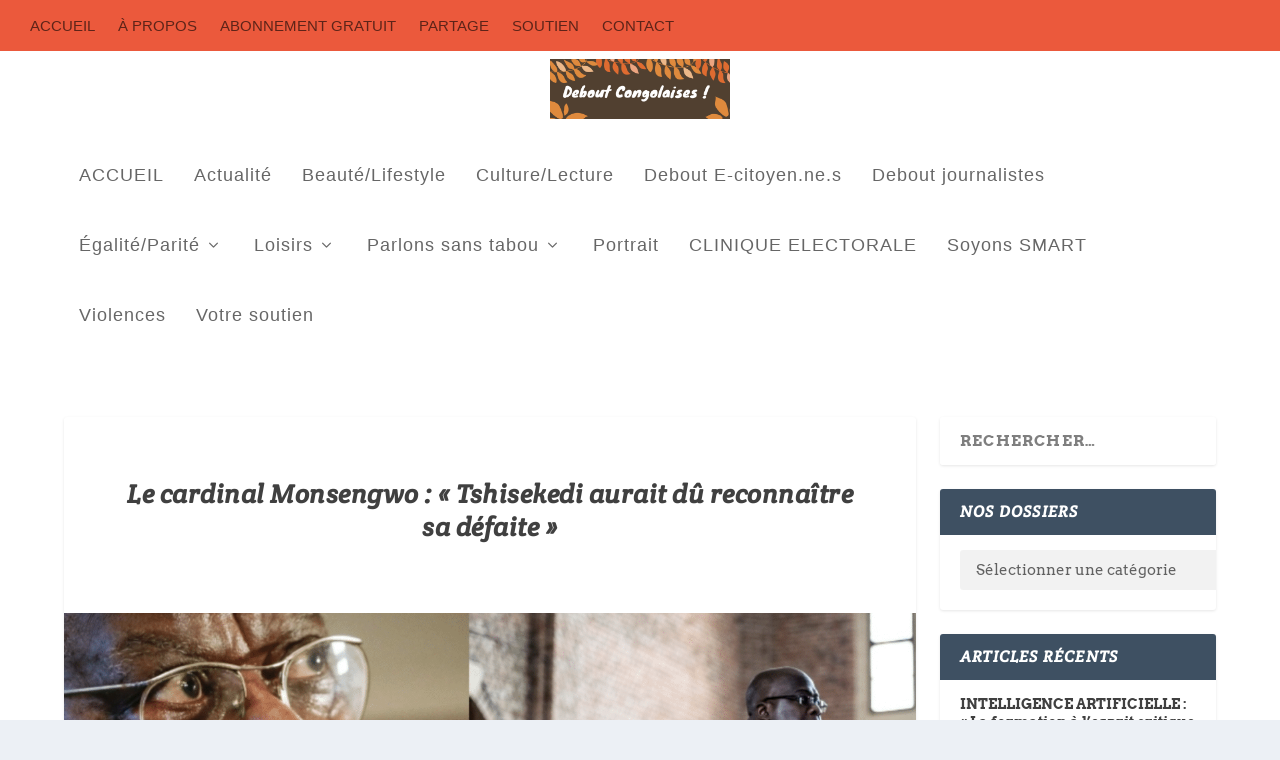

--- FILE ---
content_type: text/html; charset=UTF-8
request_url: https://deboutcongolaises.org/le-cardinal-monsengwo-tshisekedi-aurait-du-reconnaitre-sa-defaite/
body_size: 30872
content:
<!DOCTYPE html>
<!--[if IE 6]>
<html id="ie6" lang="fr-FR">
<![endif]-->
<!--[if IE 7]>
<html id="ie7" lang="fr-FR">
<![endif]-->
<!--[if IE 8]>
<html id="ie8" lang="fr-FR">
<![endif]-->
<!--[if !(IE 6) | !(IE 7) | !(IE 8)  ]><!-->
<html lang="fr-FR">
<!--<![endif]-->
<head>
	<meta charset="UTF-8" />
			
	<meta http-equiv="X-UA-Compatible" content="IE=edge">
	<link rel="pingback" href="https://deboutcongolaises.org/xmlrpc.php" />

		<!--[if lt IE 9]>
	<script src="https://deboutcongolaises.org/wp-content/themes/Extra/scripts/ext/html5.js" type="text/javascript"></script>
	<![endif]-->

	<script type="text/javascript">
		document.documentElement.className = 'js';
	</script>

	<link rel="preconnect" href="https://fonts.gstatic.com" crossorigin /><style id="et-builder-googlefonts-cached-inline">/* Original: https://fonts.googleapis.com/css?family=Crete+Round:regular,italic|Arvo:regular,italic,700,700italic&#038;subset=latin,latin-ext&#038;display=swap *//* User Agent: Mozilla/5.0 (Unknown; Linux x86_64) AppleWebKit/538.1 (KHTML, like Gecko) Safari/538.1 Daum/4.1 */@font-face {font-family: 'Arvo';font-style: italic;font-weight: 400;font-display: swap;src: url(https://fonts.gstatic.com/s/arvo/v23/tDbN2oWUg0MKqSIg75Tq.ttf) format('truetype');}@font-face {font-family: 'Arvo';font-style: italic;font-weight: 700;font-display: swap;src: url(https://fonts.gstatic.com/s/arvo/v23/tDbO2oWUg0MKqSIoVLH68dr6.ttf) format('truetype');}@font-face {font-family: 'Arvo';font-style: normal;font-weight: 400;font-display: swap;src: url(https://fonts.gstatic.com/s/arvo/v23/tDbD2oWUg0MKqScQ6A.ttf) format('truetype');}@font-face {font-family: 'Arvo';font-style: normal;font-weight: 700;font-display: swap;src: url(https://fonts.gstatic.com/s/arvo/v23/tDbM2oWUg0MKoZw1-LPK9g.ttf) format('truetype');}@font-face {font-family: 'Crete Round';font-style: italic;font-weight: 400;font-display: swap;src: url(https://fonts.gstatic.com/s/creteround/v16/55xqey1sJNPjPiv1ZZZrxK1-4b_oKw.ttf) format('truetype');}@font-face {font-family: 'Crete Round';font-style: normal;font-weight: 400;font-display: swap;src: url(https://fonts.gstatic.com/s/creteround/v16/55xoey1sJNPjPiv1ZZZrxK170bg.ttf) format('truetype');}/* User Agent: Mozilla/5.0 (Windows NT 6.1; WOW64; rv:27.0) Gecko/20100101 Firefox/27.0 */@font-face {font-family: 'Arvo';font-style: italic;font-weight: 400;font-display: swap;src: url(https://fonts.gstatic.com/l/font?kit=tDbN2oWUg0MKqSIg75Tp&skey=2dd72678c3f42e85&v=v23) format('woff');}@font-face {font-family: 'Arvo';font-style: italic;font-weight: 700;font-display: swap;src: url(https://fonts.gstatic.com/l/font?kit=tDbO2oWUg0MKqSIoVLH68dr5&skey=a6e16a2b31a2dc20&v=v23) format('woff');}@font-face {font-family: 'Arvo';font-style: normal;font-weight: 400;font-display: swap;src: url(https://fonts.gstatic.com/l/font?kit=tDbD2oWUg0MKqScQ6w&skey=40c49b2c9e3d24ba&v=v23) format('woff');}@font-face {font-family: 'Arvo';font-style: normal;font-weight: 700;font-display: swap;src: url(https://fonts.gstatic.com/l/font?kit=tDbM2oWUg0MKoZw1-LPK9Q&skey=32d0e4970a9f038b&v=v23) format('woff');}@font-face {font-family: 'Crete Round';font-style: italic;font-weight: 400;font-display: swap;src: url(https://fonts.gstatic.com/l/font?kit=55xqey1sJNPjPiv1ZZZrxK1-4b_oKA&skey=8176e819c3fe9b&v=v16) format('woff');}@font-face {font-family: 'Crete Round';font-style: normal;font-weight: 400;font-display: swap;src: url(https://fonts.gstatic.com/l/font?kit=55xoey1sJNPjPiv1ZZZrxK170bs&skey=d604d2367fd68cff&v=v16) format('woff');}/* User Agent: Mozilla/5.0 (Windows NT 6.3; rv:39.0) Gecko/20100101 Firefox/39.0 */@font-face {font-family: 'Arvo';font-style: italic;font-weight: 400;font-display: swap;src: url(https://fonts.gstatic.com/s/arvo/v23/tDbN2oWUg0MKqSIg75Tv.woff2) format('woff2');}@font-face {font-family: 'Arvo';font-style: italic;font-weight: 700;font-display: swap;src: url(https://fonts.gstatic.com/s/arvo/v23/tDbO2oWUg0MKqSIoVLH68dr_.woff2) format('woff2');}@font-face {font-family: 'Arvo';font-style: normal;font-weight: 400;font-display: swap;src: url(https://fonts.gstatic.com/s/arvo/v23/tDbD2oWUg0MKqScQ7Q.woff2) format('woff2');}@font-face {font-family: 'Arvo';font-style: normal;font-weight: 700;font-display: swap;src: url(https://fonts.gstatic.com/s/arvo/v23/tDbM2oWUg0MKoZw1-LPK8w.woff2) format('woff2');}@font-face {font-family: 'Crete Round';font-style: italic;font-weight: 400;font-display: swap;src: url(https://fonts.gstatic.com/s/creteround/v16/55xqey1sJNPjPiv1ZZZrxK1-4b_oLg.woff2) format('woff2');}@font-face {font-family: 'Crete Round';font-style: normal;font-weight: 400;font-display: swap;src: url(https://fonts.gstatic.com/s/creteround/v16/55xoey1sJNPjPiv1ZZZrxK170b0.woff2) format('woff2');}</style><meta name='robots' content='index, follow, max-image-preview:large, max-snippet:-1, max-video-preview:-1' />
<script type="text/javascript">
			let jqueryParams=[],jQuery=function(r){return jqueryParams=[...jqueryParams,r],jQuery},$=function(r){return jqueryParams=[...jqueryParams,r],$};window.jQuery=jQuery,window.$=jQuery;let customHeadScripts=!1;jQuery.fn=jQuery.prototype={},$.fn=jQuery.prototype={},jQuery.noConflict=function(r){if(window.jQuery)return jQuery=window.jQuery,$=window.jQuery,customHeadScripts=!0,jQuery.noConflict},jQuery.ready=function(r){jqueryParams=[...jqueryParams,r]},$.ready=function(r){jqueryParams=[...jqueryParams,r]},jQuery.load=function(r){jqueryParams=[...jqueryParams,r]},$.load=function(r){jqueryParams=[...jqueryParams,r]},jQuery.fn.ready=function(r){jqueryParams=[...jqueryParams,r]},$.fn.ready=function(r){jqueryParams=[...jqueryParams,r]};</script>
	<!-- This site is optimized with the Yoast SEO plugin v20.4 - https://yoast.com/wordpress/plugins/seo/ -->
	<title>Le cardinal Monsengwo : &quot;Tshisekedi aurait dû reconnaître sa défaite&quot; - Debout Congolaises</title>
	<link rel="canonical" href="https://deboutcongolaises.org/le-cardinal-monsengwo-tshisekedi-aurait-du-reconnaitre-sa-defaite/" />
	<meta property="og:locale" content="fr_FR" />
	<meta property="og:type" content="article" />
	<meta property="og:title" content="Le cardinal Monsengwo : &quot;Tshisekedi aurait dû reconnaître sa défaite&quot; - Debout Congolaises" />
	<meta property="og:description" content="Le cardinal Laurent Monsengwo est &agrave; Bruxelles cette semaine. L&rsquo;occasion d&rsquo;une rencontre avec cet acteur majeur de la sc&egrave;ne congolaise depuis plus de trente ans. L&rsquo;homme n&rsquo;a rien perdu de sa conviction. Vous avez confirm&eacute;, au S&eacute;nat belge, que pour la Conf&eacute;rence &eacute;piscopale congolaise (Cenco), le vainqueur de l&rsquo;&eacute;lection pr&eacute;sidentielle &eacute;tait Martin Fayulu. Que peut [&hellip;]" />
	<meta property="og:url" content="https://deboutcongolaises.org/le-cardinal-monsengwo-tshisekedi-aurait-du-reconnaitre-sa-defaite/" />
	<meta property="og:site_name" content="Debout Congolaises" />
	<meta property="article:publisher" content="https://www.facebook.com/search/top/?q=debout%20congolaises" />
	<meta property="article:published_time" content="2019-02-27T09:38:40+00:00" />
	<meta property="article:modified_time" content="2019-03-01T09:47:03+00:00" />
	<meta property="og:image" content="https://deboutcongolaises.org/wp-content/uploads/2019/03/Capture-d’écran-2019-03-01-à-10.43.58.png" />
	<meta property="og:image:width" content="1522" />
	<meta property="og:image:height" content="832" />
	<meta property="og:image:type" content="image/png" />
	<meta name="author" content="Luc Henkinbrant" />
	<meta name="twitter:card" content="summary_large_image" />
	<meta name="twitter:label1" content="Écrit par" />
	<meta name="twitter:data1" content="Luc Henkinbrant" />
	<meta name="twitter:label2" content="Durée de lecture estimée" />
	<meta name="twitter:data2" content="10 minutes" />
	<script type="application/ld+json" class="yoast-schema-graph">{"@context":"https://schema.org","@graph":[{"@type":"Article","@id":"https://deboutcongolaises.org/le-cardinal-monsengwo-tshisekedi-aurait-du-reconnaitre-sa-defaite/#article","isPartOf":{"@id":"https://deboutcongolaises.org/le-cardinal-monsengwo-tshisekedi-aurait-du-reconnaitre-sa-defaite/"},"author":{"name":"Luc Henkinbrant","@id":"https://deboutcongolaises.org/#/schema/person/1843e198118fd9c7467bb5a7a1e1bb84"},"headline":"Le cardinal Monsengwo : « Tshisekedi aurait dû reconnaître sa défaite »","datePublished":"2019-02-27T09:38:40+00:00","dateModified":"2019-03-01T09:47:03+00:00","mainEntityOfPage":{"@id":"https://deboutcongolaises.org/le-cardinal-monsengwo-tshisekedi-aurait-du-reconnaitre-sa-defaite/"},"wordCount":1924,"commentCount":0,"publisher":{"@id":"https://deboutcongolaises.org/#organization"},"image":{"@id":"https://deboutcongolaises.org/le-cardinal-monsengwo-tshisekedi-aurait-du-reconnaitre-sa-defaite/#primaryimage"},"thumbnailUrl":"https://deboutcongolaises.org/wp-content/uploads/2019/03/Capture-d’écran-2019-03-01-à-10.43.58.png","keywords":["élections","fraude","Monsengwo","Tshisekedi"],"articleSection":["Actualité"],"inLanguage":"fr-FR","potentialAction":[{"@type":"CommentAction","name":"Comment","target":["https://deboutcongolaises.org/le-cardinal-monsengwo-tshisekedi-aurait-du-reconnaitre-sa-defaite/#respond"]}]},{"@type":"WebPage","@id":"https://deboutcongolaises.org/le-cardinal-monsengwo-tshisekedi-aurait-du-reconnaitre-sa-defaite/","url":"https://deboutcongolaises.org/le-cardinal-monsengwo-tshisekedi-aurait-du-reconnaitre-sa-defaite/","name":"Le cardinal Monsengwo : \"Tshisekedi aurait dû reconnaître sa défaite\" - Debout Congolaises","isPartOf":{"@id":"https://deboutcongolaises.org/#website"},"primaryImageOfPage":{"@id":"https://deboutcongolaises.org/le-cardinal-monsengwo-tshisekedi-aurait-du-reconnaitre-sa-defaite/#primaryimage"},"image":{"@id":"https://deboutcongolaises.org/le-cardinal-monsengwo-tshisekedi-aurait-du-reconnaitre-sa-defaite/#primaryimage"},"thumbnailUrl":"https://deboutcongolaises.org/wp-content/uploads/2019/03/Capture-d’écran-2019-03-01-à-10.43.58.png","datePublished":"2019-02-27T09:38:40+00:00","dateModified":"2019-03-01T09:47:03+00:00","breadcrumb":{"@id":"https://deboutcongolaises.org/le-cardinal-monsengwo-tshisekedi-aurait-du-reconnaitre-sa-defaite/#breadcrumb"},"inLanguage":"fr-FR","potentialAction":[{"@type":"ReadAction","target":["https://deboutcongolaises.org/le-cardinal-monsengwo-tshisekedi-aurait-du-reconnaitre-sa-defaite/"]}]},{"@type":"ImageObject","inLanguage":"fr-FR","@id":"https://deboutcongolaises.org/le-cardinal-monsengwo-tshisekedi-aurait-du-reconnaitre-sa-defaite/#primaryimage","url":"https://deboutcongolaises.org/wp-content/uploads/2019/03/Capture-d’écran-2019-03-01-à-10.43.58.png","contentUrl":"https://deboutcongolaises.org/wp-content/uploads/2019/03/Capture-d’écran-2019-03-01-à-10.43.58.png","width":1522,"height":832},{"@type":"BreadcrumbList","@id":"https://deboutcongolaises.org/le-cardinal-monsengwo-tshisekedi-aurait-du-reconnaitre-sa-defaite/#breadcrumb","itemListElement":[{"@type":"ListItem","position":1,"name":"Accueil","item":"https://deboutcongolaises.org/"},{"@type":"ListItem","position":2,"name":"Le cardinal Monsengwo : « Tshisekedi aurait dû reconnaître sa défaite »"}]},{"@type":"WebSite","@id":"https://deboutcongolaises.org/#website","url":"https://deboutcongolaises.org/","name":"Debout Congolaises","description":"Le magazine des femmes debout","publisher":{"@id":"https://deboutcongolaises.org/#organization"},"potentialAction":[{"@type":"SearchAction","target":{"@type":"EntryPoint","urlTemplate":"https://deboutcongolaises.org/?s={search_term_string}"},"query-input":"required name=search_term_string"}],"inLanguage":"fr-FR"},{"@type":"Organization","@id":"https://deboutcongolaises.org/#organization","name":"Observatoire de la Parité en RDC","url":"https://deboutcongolaises.org/","logo":{"@type":"ImageObject","inLanguage":"fr-FR","@id":"https://deboutcongolaises.org/#/schema/logo/image/","url":"https://deboutcongolaises.org/wp-content/uploads/2017/06/Logo-Observatoire-de-la-parité.jpg","contentUrl":"https://deboutcongolaises.org/wp-content/uploads/2017/06/Logo-Observatoire-de-la-parité.jpg","width":283,"height":283,"caption":"Observatoire de la Parité en RDC"},"image":{"@id":"https://deboutcongolaises.org/#/schema/logo/image/"},"sameAs":["https://www.facebook.com/search/top/?q=debout congolaises"]},{"@type":"Person","@id":"https://deboutcongolaises.org/#/schema/person/1843e198118fd9c7467bb5a7a1e1bb84","name":"Luc Henkinbrant","image":{"@type":"ImageObject","inLanguage":"fr-FR","@id":"https://deboutcongolaises.org/#/schema/person/image/","url":"https://secure.gravatar.com/avatar/e4dd124e708646b2c490033ada1ff739?s=96&d=mm&r=g","contentUrl":"https://secure.gravatar.com/avatar/e4dd124e708646b2c490033ada1ff739?s=96&d=mm&r=g","caption":"Luc Henkinbrant"},"url":"https://deboutcongolaises.org/author/lucedit/"}]}</script>
	<!-- / Yoast SEO plugin. -->


<link rel='dns-prefetch' href='//fonts.googleapis.com' />
<link rel="alternate" type="application/rss+xml" title="Debout Congolaises &raquo; Flux" href="https://deboutcongolaises.org/feed/" />
<link rel="alternate" type="application/rss+xml" title="Debout Congolaises &raquo; Flux des commentaires" href="https://deboutcongolaises.org/comments/feed/" />
<link rel="alternate" type="application/rss+xml" title="Debout Congolaises &raquo; Le cardinal Monsengwo : « Tshisekedi aurait dû reconnaître sa défaite » Flux des commentaires" href="https://deboutcongolaises.org/le-cardinal-monsengwo-tshisekedi-aurait-du-reconnaitre-sa-defaite/feed/" />
<meta content="Debout Extra Child v.0.1" name="generator"/><link rel='stylesheet' id='wp-block-library-css' href='https://deboutcongolaises.org/wp-includes/css/dist/block-library/style.min.css?ver=6.3.7' type='text/css' media='all' />
<style id='wp-block-library-theme-inline-css' type='text/css'>
.wp-block-audio figcaption{color:#555;font-size:13px;text-align:center}.is-dark-theme .wp-block-audio figcaption{color:hsla(0,0%,100%,.65)}.wp-block-audio{margin:0 0 1em}.wp-block-code{border:1px solid #ccc;border-radius:4px;font-family:Menlo,Consolas,monaco,monospace;padding:.8em 1em}.wp-block-embed figcaption{color:#555;font-size:13px;text-align:center}.is-dark-theme .wp-block-embed figcaption{color:hsla(0,0%,100%,.65)}.wp-block-embed{margin:0 0 1em}.blocks-gallery-caption{color:#555;font-size:13px;text-align:center}.is-dark-theme .blocks-gallery-caption{color:hsla(0,0%,100%,.65)}.wp-block-image figcaption{color:#555;font-size:13px;text-align:center}.is-dark-theme .wp-block-image figcaption{color:hsla(0,0%,100%,.65)}.wp-block-image{margin:0 0 1em}.wp-block-pullquote{border-bottom:4px solid;border-top:4px solid;color:currentColor;margin-bottom:1.75em}.wp-block-pullquote cite,.wp-block-pullquote footer,.wp-block-pullquote__citation{color:currentColor;font-size:.8125em;font-style:normal;text-transform:uppercase}.wp-block-quote{border-left:.25em solid;margin:0 0 1.75em;padding-left:1em}.wp-block-quote cite,.wp-block-quote footer{color:currentColor;font-size:.8125em;font-style:normal;position:relative}.wp-block-quote.has-text-align-right{border-left:none;border-right:.25em solid;padding-left:0;padding-right:1em}.wp-block-quote.has-text-align-center{border:none;padding-left:0}.wp-block-quote.is-large,.wp-block-quote.is-style-large,.wp-block-quote.is-style-plain{border:none}.wp-block-search .wp-block-search__label{font-weight:700}.wp-block-search__button{border:1px solid #ccc;padding:.375em .625em}:where(.wp-block-group.has-background){padding:1.25em 2.375em}.wp-block-separator.has-css-opacity{opacity:.4}.wp-block-separator{border:none;border-bottom:2px solid;margin-left:auto;margin-right:auto}.wp-block-separator.has-alpha-channel-opacity{opacity:1}.wp-block-separator:not(.is-style-wide):not(.is-style-dots){width:100px}.wp-block-separator.has-background:not(.is-style-dots){border-bottom:none;height:1px}.wp-block-separator.has-background:not(.is-style-wide):not(.is-style-dots){height:2px}.wp-block-table{margin:0 0 1em}.wp-block-table td,.wp-block-table th{word-break:normal}.wp-block-table figcaption{color:#555;font-size:13px;text-align:center}.is-dark-theme .wp-block-table figcaption{color:hsla(0,0%,100%,.65)}.wp-block-video figcaption{color:#555;font-size:13px;text-align:center}.is-dark-theme .wp-block-video figcaption{color:hsla(0,0%,100%,.65)}.wp-block-video{margin:0 0 1em}.wp-block-template-part.has-background{margin-bottom:0;margin-top:0;padding:1.25em 2.375em}
</style>
<style id='global-styles-inline-css' type='text/css'>
body{--wp--preset--color--black: #000000;--wp--preset--color--cyan-bluish-gray: #abb8c3;--wp--preset--color--white: #ffffff;--wp--preset--color--pale-pink: #f78da7;--wp--preset--color--vivid-red: #cf2e2e;--wp--preset--color--luminous-vivid-orange: #ff6900;--wp--preset--color--luminous-vivid-amber: #fcb900;--wp--preset--color--light-green-cyan: #7bdcb5;--wp--preset--color--vivid-green-cyan: #00d084;--wp--preset--color--pale-cyan-blue: #8ed1fc;--wp--preset--color--vivid-cyan-blue: #0693e3;--wp--preset--color--vivid-purple: #9b51e0;--wp--preset--gradient--vivid-cyan-blue-to-vivid-purple: linear-gradient(135deg,rgba(6,147,227,1) 0%,rgb(155,81,224) 100%);--wp--preset--gradient--light-green-cyan-to-vivid-green-cyan: linear-gradient(135deg,rgb(122,220,180) 0%,rgb(0,208,130) 100%);--wp--preset--gradient--luminous-vivid-amber-to-luminous-vivid-orange: linear-gradient(135deg,rgba(252,185,0,1) 0%,rgba(255,105,0,1) 100%);--wp--preset--gradient--luminous-vivid-orange-to-vivid-red: linear-gradient(135deg,rgba(255,105,0,1) 0%,rgb(207,46,46) 100%);--wp--preset--gradient--very-light-gray-to-cyan-bluish-gray: linear-gradient(135deg,rgb(238,238,238) 0%,rgb(169,184,195) 100%);--wp--preset--gradient--cool-to-warm-spectrum: linear-gradient(135deg,rgb(74,234,220) 0%,rgb(151,120,209) 20%,rgb(207,42,186) 40%,rgb(238,44,130) 60%,rgb(251,105,98) 80%,rgb(254,248,76) 100%);--wp--preset--gradient--blush-light-purple: linear-gradient(135deg,rgb(255,206,236) 0%,rgb(152,150,240) 100%);--wp--preset--gradient--blush-bordeaux: linear-gradient(135deg,rgb(254,205,165) 0%,rgb(254,45,45) 50%,rgb(107,0,62) 100%);--wp--preset--gradient--luminous-dusk: linear-gradient(135deg,rgb(255,203,112) 0%,rgb(199,81,192) 50%,rgb(65,88,208) 100%);--wp--preset--gradient--pale-ocean: linear-gradient(135deg,rgb(255,245,203) 0%,rgb(182,227,212) 50%,rgb(51,167,181) 100%);--wp--preset--gradient--electric-grass: linear-gradient(135deg,rgb(202,248,128) 0%,rgb(113,206,126) 100%);--wp--preset--gradient--midnight: linear-gradient(135deg,rgb(2,3,129) 0%,rgb(40,116,252) 100%);--wp--preset--font-size--small: 13px;--wp--preset--font-size--medium: 20px;--wp--preset--font-size--large: 36px;--wp--preset--font-size--x-large: 42px;--wp--preset--spacing--20: 0.44rem;--wp--preset--spacing--30: 0.67rem;--wp--preset--spacing--40: 1rem;--wp--preset--spacing--50: 1.5rem;--wp--preset--spacing--60: 2.25rem;--wp--preset--spacing--70: 3.38rem;--wp--preset--spacing--80: 5.06rem;--wp--preset--shadow--natural: 6px 6px 9px rgba(0, 0, 0, 0.2);--wp--preset--shadow--deep: 12px 12px 50px rgba(0, 0, 0, 0.4);--wp--preset--shadow--sharp: 6px 6px 0px rgba(0, 0, 0, 0.2);--wp--preset--shadow--outlined: 6px 6px 0px -3px rgba(255, 255, 255, 1), 6px 6px rgba(0, 0, 0, 1);--wp--preset--shadow--crisp: 6px 6px 0px rgba(0, 0, 0, 1);}body { margin: 0;--wp--style--global--content-size: 856px;--wp--style--global--wide-size: 1280px; }.wp-site-blocks > .alignleft { float: left; margin-right: 2em; }.wp-site-blocks > .alignright { float: right; margin-left: 2em; }.wp-site-blocks > .aligncenter { justify-content: center; margin-left: auto; margin-right: auto; }:where(.is-layout-flex){gap: 0.5em;}:where(.is-layout-grid){gap: 0.5em;}body .is-layout-flow > .alignleft{float: left;margin-inline-start: 0;margin-inline-end: 2em;}body .is-layout-flow > .alignright{float: right;margin-inline-start: 2em;margin-inline-end: 0;}body .is-layout-flow > .aligncenter{margin-left: auto !important;margin-right: auto !important;}body .is-layout-constrained > .alignleft{float: left;margin-inline-start: 0;margin-inline-end: 2em;}body .is-layout-constrained > .alignright{float: right;margin-inline-start: 2em;margin-inline-end: 0;}body .is-layout-constrained > .aligncenter{margin-left: auto !important;margin-right: auto !important;}body .is-layout-constrained > :where(:not(.alignleft):not(.alignright):not(.alignfull)){max-width: var(--wp--style--global--content-size);margin-left: auto !important;margin-right: auto !important;}body .is-layout-constrained > .alignwide{max-width: var(--wp--style--global--wide-size);}body .is-layout-flex{display: flex;}body .is-layout-flex{flex-wrap: wrap;align-items: center;}body .is-layout-flex > *{margin: 0;}body .is-layout-grid{display: grid;}body .is-layout-grid > *{margin: 0;}body{padding-top: 0px;padding-right: 0px;padding-bottom: 0px;padding-left: 0px;}a:where(:not(.wp-element-button)){text-decoration: underline;}.wp-element-button, .wp-block-button__link{background-color: #32373c;border-width: 0;color: #fff;font-family: inherit;font-size: inherit;line-height: inherit;padding: calc(0.667em + 2px) calc(1.333em + 2px);text-decoration: none;}.has-black-color{color: var(--wp--preset--color--black) !important;}.has-cyan-bluish-gray-color{color: var(--wp--preset--color--cyan-bluish-gray) !important;}.has-white-color{color: var(--wp--preset--color--white) !important;}.has-pale-pink-color{color: var(--wp--preset--color--pale-pink) !important;}.has-vivid-red-color{color: var(--wp--preset--color--vivid-red) !important;}.has-luminous-vivid-orange-color{color: var(--wp--preset--color--luminous-vivid-orange) !important;}.has-luminous-vivid-amber-color{color: var(--wp--preset--color--luminous-vivid-amber) !important;}.has-light-green-cyan-color{color: var(--wp--preset--color--light-green-cyan) !important;}.has-vivid-green-cyan-color{color: var(--wp--preset--color--vivid-green-cyan) !important;}.has-pale-cyan-blue-color{color: var(--wp--preset--color--pale-cyan-blue) !important;}.has-vivid-cyan-blue-color{color: var(--wp--preset--color--vivid-cyan-blue) !important;}.has-vivid-purple-color{color: var(--wp--preset--color--vivid-purple) !important;}.has-black-background-color{background-color: var(--wp--preset--color--black) !important;}.has-cyan-bluish-gray-background-color{background-color: var(--wp--preset--color--cyan-bluish-gray) !important;}.has-white-background-color{background-color: var(--wp--preset--color--white) !important;}.has-pale-pink-background-color{background-color: var(--wp--preset--color--pale-pink) !important;}.has-vivid-red-background-color{background-color: var(--wp--preset--color--vivid-red) !important;}.has-luminous-vivid-orange-background-color{background-color: var(--wp--preset--color--luminous-vivid-orange) !important;}.has-luminous-vivid-amber-background-color{background-color: var(--wp--preset--color--luminous-vivid-amber) !important;}.has-light-green-cyan-background-color{background-color: var(--wp--preset--color--light-green-cyan) !important;}.has-vivid-green-cyan-background-color{background-color: var(--wp--preset--color--vivid-green-cyan) !important;}.has-pale-cyan-blue-background-color{background-color: var(--wp--preset--color--pale-cyan-blue) !important;}.has-vivid-cyan-blue-background-color{background-color: var(--wp--preset--color--vivid-cyan-blue) !important;}.has-vivid-purple-background-color{background-color: var(--wp--preset--color--vivid-purple) !important;}.has-black-border-color{border-color: var(--wp--preset--color--black) !important;}.has-cyan-bluish-gray-border-color{border-color: var(--wp--preset--color--cyan-bluish-gray) !important;}.has-white-border-color{border-color: var(--wp--preset--color--white) !important;}.has-pale-pink-border-color{border-color: var(--wp--preset--color--pale-pink) !important;}.has-vivid-red-border-color{border-color: var(--wp--preset--color--vivid-red) !important;}.has-luminous-vivid-orange-border-color{border-color: var(--wp--preset--color--luminous-vivid-orange) !important;}.has-luminous-vivid-amber-border-color{border-color: var(--wp--preset--color--luminous-vivid-amber) !important;}.has-light-green-cyan-border-color{border-color: var(--wp--preset--color--light-green-cyan) !important;}.has-vivid-green-cyan-border-color{border-color: var(--wp--preset--color--vivid-green-cyan) !important;}.has-pale-cyan-blue-border-color{border-color: var(--wp--preset--color--pale-cyan-blue) !important;}.has-vivid-cyan-blue-border-color{border-color: var(--wp--preset--color--vivid-cyan-blue) !important;}.has-vivid-purple-border-color{border-color: var(--wp--preset--color--vivid-purple) !important;}.has-vivid-cyan-blue-to-vivid-purple-gradient-background{background: var(--wp--preset--gradient--vivid-cyan-blue-to-vivid-purple) !important;}.has-light-green-cyan-to-vivid-green-cyan-gradient-background{background: var(--wp--preset--gradient--light-green-cyan-to-vivid-green-cyan) !important;}.has-luminous-vivid-amber-to-luminous-vivid-orange-gradient-background{background: var(--wp--preset--gradient--luminous-vivid-amber-to-luminous-vivid-orange) !important;}.has-luminous-vivid-orange-to-vivid-red-gradient-background{background: var(--wp--preset--gradient--luminous-vivid-orange-to-vivid-red) !important;}.has-very-light-gray-to-cyan-bluish-gray-gradient-background{background: var(--wp--preset--gradient--very-light-gray-to-cyan-bluish-gray) !important;}.has-cool-to-warm-spectrum-gradient-background{background: var(--wp--preset--gradient--cool-to-warm-spectrum) !important;}.has-blush-light-purple-gradient-background{background: var(--wp--preset--gradient--blush-light-purple) !important;}.has-blush-bordeaux-gradient-background{background: var(--wp--preset--gradient--blush-bordeaux) !important;}.has-luminous-dusk-gradient-background{background: var(--wp--preset--gradient--luminous-dusk) !important;}.has-pale-ocean-gradient-background{background: var(--wp--preset--gradient--pale-ocean) !important;}.has-electric-grass-gradient-background{background: var(--wp--preset--gradient--electric-grass) !important;}.has-midnight-gradient-background{background: var(--wp--preset--gradient--midnight) !important;}.has-small-font-size{font-size: var(--wp--preset--font-size--small) !important;}.has-medium-font-size{font-size: var(--wp--preset--font-size--medium) !important;}.has-large-font-size{font-size: var(--wp--preset--font-size--large) !important;}.has-x-large-font-size{font-size: var(--wp--preset--font-size--x-large) !important;}
.wp-block-navigation a:where(:not(.wp-element-button)){color: inherit;}
:where(.wp-block-post-template.is-layout-flex){gap: 1.25em;}:where(.wp-block-post-template.is-layout-grid){gap: 1.25em;}
:where(.wp-block-columns.is-layout-flex){gap: 2em;}:where(.wp-block-columns.is-layout-grid){gap: 2em;}
.wp-block-pullquote{font-size: 1.5em;line-height: 1.6;}
</style>
<link rel='stylesheet' id='contact-form-7-css' href='https://deboutcongolaises.org/wp-content/plugins/contact-form-7/includes/css/styles.css?ver=5.7.5.1' type='text/css' media='all' />
<link rel='stylesheet' id='ssb-front-css-css' href='https://deboutcongolaises.org/wp-content/plugins/simple-social-buttons/assets/css/front.css?ver=4.1.1' type='text/css' media='all' />
<link rel='stylesheet' id='et_monarch-css-css' href='https://deboutcongolaises.org/wp-content/plugins/monarch/css/style.css?ver=1.4.14' type='text/css' media='all' />
<link rel='stylesheet' id='et-gf-open-sans-css' href='https://fonts.googleapis.com/css?family=Open+Sans%3A400%2C700&#038;ver=1.3.12' type='text/css' media='all' />
<link rel='stylesheet' id='extra-style-parent-css' href='https://deboutcongolaises.org/wp-content/themes/Extra/style.min.css?ver=4.19.1' type='text/css' media='all' />
<style id='extra-dynamic-critical-inline-css' type='text/css'>
@font-face{font-family:ETmodules;font-display:block;src:url(//deboutcongolaises.org/wp-content/themes/Extra/core/admin/fonts/modules/all/modules.eot);src:url(//deboutcongolaises.org/wp-content/themes/Extra/core/admin/fonts/modules/all/modules.eot?#iefix) format("embedded-opentype"),url(//deboutcongolaises.org/wp-content/themes/Extra/core/admin/fonts/modules/all/modules.ttf) format("truetype"),url(//deboutcongolaises.org/wp-content/themes/Extra/core/admin/fonts/modules/all/modules.woff) format("woff"),url(//deboutcongolaises.org/wp-content/themes/Extra/core/admin/fonts/modules/all/modules.svg#ETmodules) format("svg");font-weight:400;font-style:normal}
.et_audio_content,.et_link_content,.et_quote_content{background-color:#2ea3f2}.et_pb_post .et-pb-controllers a{margin-bottom:10px}.format-gallery .et-pb-controllers{bottom:0}.et_pb_blog_grid .et_audio_content{margin-bottom:19px}.et_pb_row .et_pb_blog_grid .et_pb_post .et_pb_slide{min-height:180px}.et_audio_content .wp-block-audio{margin:0;padding:0}.et_audio_content h2{line-height:44px}.et_pb_column_1_2 .et_audio_content h2,.et_pb_column_1_3 .et_audio_content h2,.et_pb_column_1_4 .et_audio_content h2,.et_pb_column_1_5 .et_audio_content h2,.et_pb_column_1_6 .et_audio_content h2,.et_pb_column_2_5 .et_audio_content h2,.et_pb_column_3_5 .et_audio_content h2,.et_pb_column_3_8 .et_audio_content h2{margin-bottom:9px;margin-top:0}.et_pb_column_1_2 .et_audio_content,.et_pb_column_3_5 .et_audio_content{padding:35px 40px}.et_pb_column_1_2 .et_audio_content h2,.et_pb_column_3_5 .et_audio_content h2{line-height:32px}.et_pb_column_1_3 .et_audio_content,.et_pb_column_1_4 .et_audio_content,.et_pb_column_1_5 .et_audio_content,.et_pb_column_1_6 .et_audio_content,.et_pb_column_2_5 .et_audio_content,.et_pb_column_3_8 .et_audio_content{padding:35px 20px}.et_pb_column_1_3 .et_audio_content h2,.et_pb_column_1_4 .et_audio_content h2,.et_pb_column_1_5 .et_audio_content h2,.et_pb_column_1_6 .et_audio_content h2,.et_pb_column_2_5 .et_audio_content h2,.et_pb_column_3_8 .et_audio_content h2{font-size:18px;line-height:26px}article.et_pb_has_overlay .et_pb_blog_image_container{position:relative}.et_pb_post>.et_main_video_container{position:relative;margin-bottom:30px}.et_pb_post .et_pb_video_overlay .et_pb_video_play{color:#fff}.et_pb_post .et_pb_video_overlay_hover:hover{background:rgba(0,0,0,.6)}.et_audio_content,.et_link_content,.et_quote_content{text-align:center;word-wrap:break-word;position:relative;padding:50px 60px}.et_audio_content h2,.et_link_content a.et_link_main_url,.et_link_content h2,.et_quote_content blockquote cite,.et_quote_content blockquote p{color:#fff!important}.et_quote_main_link{position:absolute;text-indent:-9999px;width:100%;height:100%;display:block;top:0;left:0}.et_quote_content blockquote{padding:0;margin:0;border:none}.et_audio_content h2,.et_link_content h2,.et_quote_content blockquote p{margin-top:0}.et_audio_content h2{margin-bottom:20px}.et_audio_content h2,.et_link_content h2,.et_quote_content blockquote p{line-height:44px}.et_link_content a.et_link_main_url,.et_quote_content blockquote cite{font-size:18px;font-weight:200}.et_quote_content blockquote cite{font-style:normal}.et_pb_column_2_3 .et_quote_content{padding:50px 42px 45px}.et_pb_column_2_3 .et_audio_content,.et_pb_column_2_3 .et_link_content{padding:40px 40px 45px}.et_pb_column_1_2 .et_audio_content,.et_pb_column_1_2 .et_link_content,.et_pb_column_1_2 .et_quote_content,.et_pb_column_3_5 .et_audio_content,.et_pb_column_3_5 .et_link_content,.et_pb_column_3_5 .et_quote_content{padding:35px 40px}.et_pb_column_1_2 .et_quote_content blockquote p,.et_pb_column_3_5 .et_quote_content blockquote p{font-size:26px;line-height:32px}.et_pb_column_1_2 .et_audio_content h2,.et_pb_column_1_2 .et_link_content h2,.et_pb_column_3_5 .et_audio_content h2,.et_pb_column_3_5 .et_link_content h2{line-height:32px}.et_pb_column_1_2 .et_link_content a.et_link_main_url,.et_pb_column_1_2 .et_quote_content blockquote cite,.et_pb_column_3_5 .et_link_content a.et_link_main_url,.et_pb_column_3_5 .et_quote_content blockquote cite{font-size:14px}.et_pb_column_1_3 .et_quote_content,.et_pb_column_1_4 .et_quote_content,.et_pb_column_1_5 .et_quote_content,.et_pb_column_1_6 .et_quote_content,.et_pb_column_2_5 .et_quote_content,.et_pb_column_3_8 .et_quote_content{padding:35px 30px 32px}.et_pb_column_1_3 .et_audio_content,.et_pb_column_1_3 .et_link_content,.et_pb_column_1_4 .et_audio_content,.et_pb_column_1_4 .et_link_content,.et_pb_column_1_5 .et_audio_content,.et_pb_column_1_5 .et_link_content,.et_pb_column_1_6 .et_audio_content,.et_pb_column_1_6 .et_link_content,.et_pb_column_2_5 .et_audio_content,.et_pb_column_2_5 .et_link_content,.et_pb_column_3_8 .et_audio_content,.et_pb_column_3_8 .et_link_content{padding:35px 20px}.et_pb_column_1_3 .et_audio_content h2,.et_pb_column_1_3 .et_link_content h2,.et_pb_column_1_3 .et_quote_content blockquote p,.et_pb_column_1_4 .et_audio_content h2,.et_pb_column_1_4 .et_link_content h2,.et_pb_column_1_4 .et_quote_content blockquote p,.et_pb_column_1_5 .et_audio_content h2,.et_pb_column_1_5 .et_link_content h2,.et_pb_column_1_5 .et_quote_content blockquote p,.et_pb_column_1_6 .et_audio_content h2,.et_pb_column_1_6 .et_link_content h2,.et_pb_column_1_6 .et_quote_content blockquote p,.et_pb_column_2_5 .et_audio_content h2,.et_pb_column_2_5 .et_link_content h2,.et_pb_column_2_5 .et_quote_content blockquote p,.et_pb_column_3_8 .et_audio_content h2,.et_pb_column_3_8 .et_link_content h2,.et_pb_column_3_8 .et_quote_content blockquote p{font-size:18px;line-height:26px}.et_pb_column_1_3 .et_link_content a.et_link_main_url,.et_pb_column_1_3 .et_quote_content blockquote cite,.et_pb_column_1_4 .et_link_content a.et_link_main_url,.et_pb_column_1_4 .et_quote_content blockquote cite,.et_pb_column_1_5 .et_link_content a.et_link_main_url,.et_pb_column_1_5 .et_quote_content blockquote cite,.et_pb_column_1_6 .et_link_content a.et_link_main_url,.et_pb_column_1_6 .et_quote_content blockquote cite,.et_pb_column_2_5 .et_link_content a.et_link_main_url,.et_pb_column_2_5 .et_quote_content blockquote cite,.et_pb_column_3_8 .et_link_content a.et_link_main_url,.et_pb_column_3_8 .et_quote_content blockquote cite{font-size:14px}.et_pb_post .et_pb_gallery_post_type .et_pb_slide{min-height:500px;background-size:cover!important;background-position:top}.format-gallery .et_pb_slider.gallery-not-found .et_pb_slide{box-shadow:inset 0 0 10px rgba(0,0,0,.1)}.format-gallery .et_pb_slider:hover .et-pb-arrow-prev{left:0}.format-gallery .et_pb_slider:hover .et-pb-arrow-next{right:0}.et_pb_post>.et_pb_slider{margin-bottom:30px}.et_pb_column_3_4 .et_pb_post .et_pb_slide{min-height:442px}.et_pb_column_2_3 .et_pb_post .et_pb_slide{min-height:390px}.et_pb_column_1_2 .et_pb_post .et_pb_slide,.et_pb_column_3_5 .et_pb_post .et_pb_slide{min-height:284px}.et_pb_column_1_3 .et_pb_post .et_pb_slide,.et_pb_column_2_5 .et_pb_post .et_pb_slide,.et_pb_column_3_8 .et_pb_post .et_pb_slide{min-height:180px}.et_pb_column_1_4 .et_pb_post .et_pb_slide,.et_pb_column_1_5 .et_pb_post .et_pb_slide,.et_pb_column_1_6 .et_pb_post .et_pb_slide{min-height:125px}.et_pb_portfolio.et_pb_section_parallax .pagination,.et_pb_portfolio.et_pb_section_video .pagination,.et_pb_portfolio_grid.et_pb_section_parallax .pagination,.et_pb_portfolio_grid.et_pb_section_video .pagination{position:relative}.et_pb_bg_layout_light .et_pb_post .post-meta,.et_pb_bg_layout_light .et_pb_post .post-meta a,.et_pb_bg_layout_light .et_pb_post p{color:#666}.et_pb_bg_layout_dark .et_pb_post .post-meta,.et_pb_bg_layout_dark .et_pb_post .post-meta a,.et_pb_bg_layout_dark .et_pb_post p{color:inherit}.et_pb_text_color_dark .et_audio_content h2,.et_pb_text_color_dark .et_link_content a.et_link_main_url,.et_pb_text_color_dark .et_link_content h2,.et_pb_text_color_dark .et_quote_content blockquote cite,.et_pb_text_color_dark .et_quote_content blockquote p{color:#666!important}.et_pb_text_color_dark.et_audio_content h2,.et_pb_text_color_dark.et_link_content a.et_link_main_url,.et_pb_text_color_dark.et_link_content h2,.et_pb_text_color_dark.et_quote_content blockquote cite,.et_pb_text_color_dark.et_quote_content blockquote p{color:#bbb!important}.et_pb_text_color_dark.et_audio_content,.et_pb_text_color_dark.et_link_content,.et_pb_text_color_dark.et_quote_content{background-color:#e8e8e8}@media (min-width:981px) and (max-width:1100px){.et_quote_content{padding:50px 70px 45px}.et_pb_column_2_3 .et_quote_content{padding:50px 50px 45px}.et_pb_column_1_2 .et_quote_content,.et_pb_column_3_5 .et_quote_content{padding:35px 47px 30px}.et_pb_column_1_3 .et_quote_content,.et_pb_column_1_4 .et_quote_content,.et_pb_column_1_5 .et_quote_content,.et_pb_column_1_6 .et_quote_content,.et_pb_column_2_5 .et_quote_content,.et_pb_column_3_8 .et_quote_content{padding:35px 25px 32px}.et_pb_column_4_4 .et_pb_post .et_pb_slide{min-height:534px}.et_pb_column_3_4 .et_pb_post .et_pb_slide{min-height:392px}.et_pb_column_2_3 .et_pb_post .et_pb_slide{min-height:345px}.et_pb_column_1_2 .et_pb_post .et_pb_slide,.et_pb_column_3_5 .et_pb_post .et_pb_slide{min-height:250px}.et_pb_column_1_3 .et_pb_post .et_pb_slide,.et_pb_column_2_5 .et_pb_post .et_pb_slide,.et_pb_column_3_8 .et_pb_post .et_pb_slide{min-height:155px}.et_pb_column_1_4 .et_pb_post .et_pb_slide,.et_pb_column_1_5 .et_pb_post .et_pb_slide,.et_pb_column_1_6 .et_pb_post .et_pb_slide{min-height:108px}}@media (max-width:980px){.et_pb_bg_layout_dark_tablet .et_audio_content h2{color:#fff!important}.et_pb_text_color_dark_tablet.et_audio_content h2{color:#bbb!important}.et_pb_text_color_dark_tablet.et_audio_content{background-color:#e8e8e8}.et_pb_bg_layout_dark_tablet .et_audio_content h2,.et_pb_bg_layout_dark_tablet .et_link_content a.et_link_main_url,.et_pb_bg_layout_dark_tablet .et_link_content h2,.et_pb_bg_layout_dark_tablet .et_quote_content blockquote cite,.et_pb_bg_layout_dark_tablet .et_quote_content blockquote p{color:#fff!important}.et_pb_text_color_dark_tablet .et_audio_content h2,.et_pb_text_color_dark_tablet .et_link_content a.et_link_main_url,.et_pb_text_color_dark_tablet .et_link_content h2,.et_pb_text_color_dark_tablet .et_quote_content blockquote cite,.et_pb_text_color_dark_tablet .et_quote_content blockquote p{color:#666!important}.et_pb_text_color_dark_tablet.et_audio_content h2,.et_pb_text_color_dark_tablet.et_link_content a.et_link_main_url,.et_pb_text_color_dark_tablet.et_link_content h2,.et_pb_text_color_dark_tablet.et_quote_content blockquote cite,.et_pb_text_color_dark_tablet.et_quote_content blockquote p{color:#bbb!important}.et_pb_text_color_dark_tablet.et_audio_content,.et_pb_text_color_dark_tablet.et_link_content,.et_pb_text_color_dark_tablet.et_quote_content{background-color:#e8e8e8}}@media (min-width:768px) and (max-width:980px){.et_audio_content h2{font-size:26px!important;line-height:44px!important;margin-bottom:24px!important}.et_pb_post>.et_pb_gallery_post_type>.et_pb_slides>.et_pb_slide{min-height:384px!important}.et_quote_content{padding:50px 43px 45px!important}.et_quote_content blockquote p{font-size:26px!important;line-height:44px!important}.et_quote_content blockquote cite{font-size:18px!important}.et_link_content{padding:40px 40px 45px}.et_link_content h2{font-size:26px!important;line-height:44px!important}.et_link_content a.et_link_main_url{font-size:18px!important}}@media (max-width:767px){.et_audio_content h2,.et_link_content h2,.et_quote_content,.et_quote_content blockquote p{font-size:20px!important;line-height:26px!important}.et_audio_content,.et_link_content{padding:35px 20px!important}.et_audio_content h2{margin-bottom:9px!important}.et_pb_bg_layout_dark_phone .et_audio_content h2{color:#fff!important}.et_pb_text_color_dark_phone.et_audio_content{background-color:#e8e8e8}.et_link_content a.et_link_main_url,.et_quote_content blockquote cite{font-size:14px!important}.format-gallery .et-pb-controllers{height:auto}.et_pb_post>.et_pb_gallery_post_type>.et_pb_slides>.et_pb_slide{min-height:222px!important}.et_pb_bg_layout_dark_phone .et_audio_content h2,.et_pb_bg_layout_dark_phone .et_link_content a.et_link_main_url,.et_pb_bg_layout_dark_phone .et_link_content h2,.et_pb_bg_layout_dark_phone .et_quote_content blockquote cite,.et_pb_bg_layout_dark_phone .et_quote_content blockquote p{color:#fff!important}.et_pb_text_color_dark_phone .et_audio_content h2,.et_pb_text_color_dark_phone .et_link_content a.et_link_main_url,.et_pb_text_color_dark_phone .et_link_content h2,.et_pb_text_color_dark_phone .et_quote_content blockquote cite,.et_pb_text_color_dark_phone .et_quote_content blockquote p{color:#666!important}.et_pb_text_color_dark_phone.et_audio_content h2,.et_pb_text_color_dark_phone.et_link_content a.et_link_main_url,.et_pb_text_color_dark_phone.et_link_content h2,.et_pb_text_color_dark_phone.et_quote_content blockquote cite,.et_pb_text_color_dark_phone.et_quote_content blockquote p{color:#bbb!important}.et_pb_text_color_dark_phone.et_audio_content,.et_pb_text_color_dark_phone.et_link_content,.et_pb_text_color_dark_phone.et_quote_content{background-color:#e8e8e8}}@media (max-width:479px){.et_pb_column_1_2 .et_pb_carousel_item .et_pb_video_play,.et_pb_column_1_3 .et_pb_carousel_item .et_pb_video_play,.et_pb_column_2_3 .et_pb_carousel_item .et_pb_video_play,.et_pb_column_2_5 .et_pb_carousel_item .et_pb_video_play,.et_pb_column_3_5 .et_pb_carousel_item .et_pb_video_play,.et_pb_column_3_8 .et_pb_carousel_item .et_pb_video_play{font-size:1.5rem;line-height:1.5rem;margin-left:-.75rem;margin-top:-.75rem}.et_audio_content,.et_quote_content{padding:35px 20px!important}.et_pb_post>.et_pb_gallery_post_type>.et_pb_slides>.et_pb_slide{min-height:156px!important}}.et_full_width_page .et_gallery_item{float:left;width:20.875%;margin:0 5.5% 5.5% 0}.et_full_width_page .et_gallery_item:nth-child(3n){margin-right:5.5%}.et_full_width_page .et_gallery_item:nth-child(3n+1){clear:none}.et_full_width_page .et_gallery_item:nth-child(4n){margin-right:0}.et_full_width_page .et_gallery_item:nth-child(4n+1){clear:both}
.et_pb_slider{position:relative;overflow:hidden}.et_pb_slide{padding:0 6%;background-size:cover;background-position:50%;background-repeat:no-repeat}.et_pb_slider .et_pb_slide{display:none;float:left;margin-right:-100%;position:relative;width:100%;text-align:center;list-style:none!important;background-position:50%;background-size:100%;background-size:cover}.et_pb_slider .et_pb_slide:first-child{display:list-item}.et-pb-controllers{position:absolute;bottom:20px;left:0;width:100%;text-align:center;z-index:10}.et-pb-controllers a{display:inline-block;background-color:hsla(0,0%,100%,.5);text-indent:-9999px;border-radius:7px;width:7px;height:7px;margin-right:10px;padding:0;opacity:.5}.et-pb-controllers .et-pb-active-control{opacity:1}.et-pb-controllers a:last-child{margin-right:0}.et-pb-controllers .et-pb-active-control{background-color:#fff}.et_pb_slides .et_pb_temp_slide{display:block}.et_pb_slides:after{content:"";display:block;clear:both;visibility:hidden;line-height:0;height:0;width:0}@media (max-width:980px){.et_pb_bg_layout_light_tablet .et-pb-controllers .et-pb-active-control{background-color:#333}.et_pb_bg_layout_light_tablet .et-pb-controllers a{background-color:rgba(0,0,0,.3)}.et_pb_bg_layout_light_tablet .et_pb_slide_content{color:#333}.et_pb_bg_layout_dark_tablet .et_pb_slide_description{text-shadow:0 1px 3px rgba(0,0,0,.3)}.et_pb_bg_layout_dark_tablet .et_pb_slide_content{color:#fff}.et_pb_bg_layout_dark_tablet .et-pb-controllers .et-pb-active-control{background-color:#fff}.et_pb_bg_layout_dark_tablet .et-pb-controllers a{background-color:hsla(0,0%,100%,.5)}}@media (max-width:767px){.et-pb-controllers{position:absolute;bottom:5%;left:0;width:100%;text-align:center;z-index:10;height:14px}.et_transparent_nav .et_pb_section:first-child .et-pb-controllers{bottom:18px}.et_pb_bg_layout_light_phone.et_pb_slider_with_overlay .et_pb_slide_overlay_container,.et_pb_bg_layout_light_phone.et_pb_slider_with_text_overlay .et_pb_text_overlay_wrapper{background-color:hsla(0,0%,100%,.9)}.et_pb_bg_layout_light_phone .et-pb-controllers .et-pb-active-control{background-color:#333}.et_pb_bg_layout_dark_phone.et_pb_slider_with_overlay .et_pb_slide_overlay_container,.et_pb_bg_layout_dark_phone.et_pb_slider_with_text_overlay .et_pb_text_overlay_wrapper,.et_pb_bg_layout_light_phone .et-pb-controllers a{background-color:rgba(0,0,0,.3)}.et_pb_bg_layout_dark_phone .et-pb-controllers .et-pb-active-control{background-color:#fff}.et_pb_bg_layout_dark_phone .et-pb-controllers a{background-color:hsla(0,0%,100%,.5)}}.et_mobile_device .et_pb_slider_parallax .et_pb_slide,.et_mobile_device .et_pb_slides .et_parallax_bg.et_pb_parallax_css{background-attachment:scroll}
.et-pb-arrow-next,.et-pb-arrow-prev{position:absolute;top:50%;z-index:100;font-size:48px;color:#fff;margin-top:-24px;transition:all .2s ease-in-out;opacity:0}.et_pb_bg_layout_light .et-pb-arrow-next,.et_pb_bg_layout_light .et-pb-arrow-prev{color:#333}.et_pb_slider:hover .et-pb-arrow-prev{left:22px;opacity:1}.et_pb_slider:hover .et-pb-arrow-next{right:22px;opacity:1}.et_pb_bg_layout_light .et-pb-controllers .et-pb-active-control{background-color:#333}.et_pb_bg_layout_light .et-pb-controllers a{background-color:rgba(0,0,0,.3)}.et-pb-arrow-next:hover,.et-pb-arrow-prev:hover{text-decoration:none}.et-pb-arrow-next span,.et-pb-arrow-prev span{display:none}.et-pb-arrow-prev{left:-22px}.et-pb-arrow-next{right:-22px}.et-pb-arrow-prev:before{content:"4"}.et-pb-arrow-next:before{content:"5"}.format-gallery .et-pb-arrow-next,.format-gallery .et-pb-arrow-prev{color:#fff}.et_pb_column_1_3 .et_pb_slider:hover .et-pb-arrow-prev,.et_pb_column_1_4 .et_pb_slider:hover .et-pb-arrow-prev,.et_pb_column_1_5 .et_pb_slider:hover .et-pb-arrow-prev,.et_pb_column_1_6 .et_pb_slider:hover .et-pb-arrow-prev,.et_pb_column_2_5 .et_pb_slider:hover .et-pb-arrow-prev{left:0}.et_pb_column_1_3 .et_pb_slider:hover .et-pb-arrow-next,.et_pb_column_1_4 .et_pb_slider:hover .et-pb-arrow-prev,.et_pb_column_1_5 .et_pb_slider:hover .et-pb-arrow-prev,.et_pb_column_1_6 .et_pb_slider:hover .et-pb-arrow-prev,.et_pb_column_2_5 .et_pb_slider:hover .et-pb-arrow-next{right:0}.et_pb_column_1_4 .et_pb_slider .et_pb_slide,.et_pb_column_1_5 .et_pb_slider .et_pb_slide,.et_pb_column_1_6 .et_pb_slider .et_pb_slide{min-height:170px}.et_pb_column_1_4 .et_pb_slider:hover .et-pb-arrow-next,.et_pb_column_1_5 .et_pb_slider:hover .et-pb-arrow-next,.et_pb_column_1_6 .et_pb_slider:hover .et-pb-arrow-next{right:0}@media (max-width:980px){.et_pb_bg_layout_light_tablet .et-pb-arrow-next,.et_pb_bg_layout_light_tablet .et-pb-arrow-prev{color:#333}.et_pb_bg_layout_dark_tablet .et-pb-arrow-next,.et_pb_bg_layout_dark_tablet .et-pb-arrow-prev{color:#fff}}@media (max-width:767px){.et_pb_slider:hover .et-pb-arrow-prev{left:0;opacity:1}.et_pb_slider:hover .et-pb-arrow-next{right:0;opacity:1}.et_pb_bg_layout_light_phone .et-pb-arrow-next,.et_pb_bg_layout_light_phone .et-pb-arrow-prev{color:#333}.et_pb_bg_layout_dark_phone .et-pb-arrow-next,.et_pb_bg_layout_dark_phone .et-pb-arrow-prev{color:#fff}}.et_mobile_device .et-pb-arrow-prev{left:22px;opacity:1}.et_mobile_device .et-pb-arrow-next{right:22px;opacity:1}@media (max-width:767px){.et_mobile_device .et-pb-arrow-prev{left:0;opacity:1}.et_mobile_device .et-pb-arrow-next{right:0;opacity:1}}
.et_overlay{z-index:-1;position:absolute;top:0;left:0;display:block;width:100%;height:100%;background:hsla(0,0%,100%,.9);opacity:0;pointer-events:none;transition:all .3s;border:1px solid #e5e5e5;box-sizing:border-box;-webkit-backface-visibility:hidden;backface-visibility:hidden;-webkit-font-smoothing:antialiased}.et_overlay:before{color:#2ea3f2;content:"\E050";position:absolute;top:50%;left:50%;transform:translate(-50%,-50%);font-size:32px;transition:all .4s}.et_portfolio_image,.et_shop_image{position:relative;display:block}.et_pb_has_overlay:not(.et_pb_image):hover .et_overlay,.et_portfolio_image:hover .et_overlay,.et_shop_image:hover .et_overlay{z-index:3;opacity:1}#ie7 .et_overlay,#ie8 .et_overlay{display:none}.et_pb_module.et_pb_has_overlay{position:relative}.et_pb_module.et_pb_has_overlay .et_overlay,article.et_pb_has_overlay{border:none}
.et_pb_blog_grid .et_audio_container .mejs-container .mejs-controls .mejs-time span{font-size:14px}.et_audio_container .mejs-container{width:auto!important;min-width:unset!important;height:auto!important}.et_audio_container .mejs-container,.et_audio_container .mejs-container .mejs-controls,.et_audio_container .mejs-embed,.et_audio_container .mejs-embed body{background:none;height:auto}.et_audio_container .mejs-controls .mejs-time-rail .mejs-time-loaded,.et_audio_container .mejs-time.mejs-currenttime-container{display:none!important}.et_audio_container .mejs-time{display:block!important;padding:0;margin-left:10px;margin-right:90px;line-height:inherit}.et_audio_container .mejs-android .mejs-time,.et_audio_container .mejs-ios .mejs-time,.et_audio_container .mejs-ipad .mejs-time,.et_audio_container .mejs-iphone .mejs-time{margin-right:0}.et_audio_container .mejs-controls .mejs-horizontal-volume-slider .mejs-horizontal-volume-total,.et_audio_container .mejs-controls .mejs-time-rail .mejs-time-total{background:hsla(0,0%,100%,.5);border-radius:5px;height:4px;margin:8px 0 0;top:0;right:0;left:auto}.et_audio_container .mejs-controls>div{height:20px!important}.et_audio_container .mejs-controls div.mejs-time-rail{padding-top:0;position:relative;display:block!important;margin-left:42px;margin-right:0}.et_audio_container span.mejs-time-total.mejs-time-slider{display:block!important;position:relative!important;max-width:100%;min-width:unset!important}.et_audio_container .mejs-button.mejs-volume-button{width:auto;height:auto;margin-left:auto;position:absolute;right:59px;bottom:-2px}.et_audio_container .mejs-controls .mejs-horizontal-volume-slider .mejs-horizontal-volume-current,.et_audio_container .mejs-controls .mejs-time-rail .mejs-time-current{background:#fff;height:4px;border-radius:5px}.et_audio_container .mejs-controls .mejs-horizontal-volume-slider .mejs-horizontal-volume-handle,.et_audio_container .mejs-controls .mejs-time-rail .mejs-time-handle{display:block;border:none;width:10px}.et_audio_container .mejs-time-rail .mejs-time-handle-content{border-radius:100%;transform:scale(1)}.et_pb_text_color_dark .et_audio_container .mejs-time-rail .mejs-time-handle-content{border-color:#666}.et_audio_container .mejs-time-rail .mejs-time-hovered{height:4px}.et_audio_container .mejs-controls .mejs-horizontal-volume-slider .mejs-horizontal-volume-handle{background:#fff;border-radius:5px;height:10px;position:absolute;top:-3px}.et_audio_container .mejs-container .mejs-controls .mejs-time span{font-size:18px}.et_audio_container .mejs-controls a.mejs-horizontal-volume-slider{display:block!important;height:19px;margin-left:5px;position:absolute;right:0;bottom:0}.et_audio_container .mejs-controls div.mejs-horizontal-volume-slider{height:4px}.et_audio_container .mejs-playpause-button button,.et_audio_container .mejs-volume-button button{background:none!important;margin:0!important;width:auto!important;height:auto!important;position:relative!important;z-index:99}.et_audio_container .mejs-playpause-button button:before{content:"E"!important;font-size:32px;left:0;top:-8px}.et_audio_container .mejs-playpause-button button:before,.et_audio_container .mejs-volume-button button:before{color:#fff}.et_audio_container .mejs-playpause-button{margin-top:-7px!important;width:auto!important;height:auto!important;position:absolute}.et_audio_container .mejs-controls .mejs-button button:focus{outline:none}.et_audio_container .mejs-playpause-button.mejs-pause button:before{content:"`"!important}.et_audio_container .mejs-volume-button button:before{content:"\E068";font-size:18px}.et_pb_text_color_dark .et_audio_container .mejs-controls .mejs-horizontal-volume-slider .mejs-horizontal-volume-total,.et_pb_text_color_dark .et_audio_container .mejs-controls .mejs-time-rail .mejs-time-total{background:hsla(0,0%,60%,.5)}.et_pb_text_color_dark .et_audio_container .mejs-controls .mejs-horizontal-volume-slider .mejs-horizontal-volume-current,.et_pb_text_color_dark .et_audio_container .mejs-controls .mejs-time-rail .mejs-time-current{background:#999}.et_pb_text_color_dark .et_audio_container .mejs-playpause-button button:before,.et_pb_text_color_dark .et_audio_container .mejs-volume-button button:before{color:#666}.et_pb_text_color_dark .et_audio_container .mejs-controls .mejs-horizontal-volume-slider .mejs-horizontal-volume-handle,.et_pb_text_color_dark .mejs-controls .mejs-time-rail .mejs-time-handle{background:#666}.et_pb_text_color_dark .mejs-container .mejs-controls .mejs-time span{color:#999}.et_pb_column_1_3 .et_audio_container .mejs-container .mejs-controls .mejs-time span,.et_pb_column_1_4 .et_audio_container .mejs-container .mejs-controls .mejs-time span,.et_pb_column_1_5 .et_audio_container .mejs-container .mejs-controls .mejs-time span,.et_pb_column_1_6 .et_audio_container .mejs-container .mejs-controls .mejs-time span,.et_pb_column_2_5 .et_audio_container .mejs-container .mejs-controls .mejs-time span,.et_pb_column_3_8 .et_audio_container .mejs-container .mejs-controls .mejs-time span{font-size:14px}.et_audio_container .mejs-container .mejs-controls{padding:0;flex-wrap:wrap;min-width:unset!important;position:relative}@media (max-width:980px){.et_pb_column_1_3 .et_audio_container .mejs-container .mejs-controls .mejs-time span,.et_pb_column_1_4 .et_audio_container .mejs-container .mejs-controls .mejs-time span,.et_pb_column_1_5 .et_audio_container .mejs-container .mejs-controls .mejs-time span,.et_pb_column_1_6 .et_audio_container .mejs-container .mejs-controls .mejs-time span,.et_pb_column_2_5 .et_audio_container .mejs-container .mejs-controls .mejs-time span,.et_pb_column_3_8 .et_audio_container .mejs-container .mejs-controls .mejs-time span{font-size:18px}.et_pb_bg_layout_dark_tablet .et_audio_container .mejs-controls .mejs-horizontal-volume-slider .mejs-horizontal-volume-total,.et_pb_bg_layout_dark_tablet .et_audio_container .mejs-controls .mejs-time-rail .mejs-time-total{background:hsla(0,0%,100%,.5)}.et_pb_bg_layout_dark_tablet .et_audio_container .mejs-controls .mejs-horizontal-volume-slider .mejs-horizontal-volume-current,.et_pb_bg_layout_dark_tablet .et_audio_container .mejs-controls .mejs-time-rail .mejs-time-current{background:#fff}.et_pb_bg_layout_dark_tablet .et_audio_container .mejs-playpause-button button:before,.et_pb_bg_layout_dark_tablet .et_audio_container .mejs-volume-button button:before{color:#fff}.et_pb_bg_layout_dark_tablet .et_audio_container .mejs-controls .mejs-horizontal-volume-slider .mejs-horizontal-volume-handle,.et_pb_bg_layout_dark_tablet .mejs-controls .mejs-time-rail .mejs-time-handle{background:#fff}.et_pb_bg_layout_dark_tablet .mejs-container .mejs-controls .mejs-time span{color:#fff}.et_pb_text_color_dark_tablet .et_audio_container .mejs-controls .mejs-horizontal-volume-slider .mejs-horizontal-volume-total,.et_pb_text_color_dark_tablet .et_audio_container .mejs-controls .mejs-time-rail .mejs-time-total{background:hsla(0,0%,60%,.5)}.et_pb_text_color_dark_tablet .et_audio_container .mejs-controls .mejs-horizontal-volume-slider .mejs-horizontal-volume-current,.et_pb_text_color_dark_tablet .et_audio_container .mejs-controls .mejs-time-rail .mejs-time-current{background:#999}.et_pb_text_color_dark_tablet .et_audio_container .mejs-playpause-button button:before,.et_pb_text_color_dark_tablet .et_audio_container .mejs-volume-button button:before{color:#666}.et_pb_text_color_dark_tablet .et_audio_container .mejs-controls .mejs-horizontal-volume-slider .mejs-horizontal-volume-handle,.et_pb_text_color_dark_tablet .mejs-controls .mejs-time-rail .mejs-time-handle{background:#666}.et_pb_text_color_dark_tablet .mejs-container .mejs-controls .mejs-time span{color:#999}}@media (max-width:767px){.et_audio_container .mejs-container .mejs-controls .mejs-time span{font-size:14px!important}.et_pb_bg_layout_dark_phone .et_audio_container .mejs-controls .mejs-horizontal-volume-slider .mejs-horizontal-volume-total,.et_pb_bg_layout_dark_phone .et_audio_container .mejs-controls .mejs-time-rail .mejs-time-total{background:hsla(0,0%,100%,.5)}.et_pb_bg_layout_dark_phone .et_audio_container .mejs-controls .mejs-horizontal-volume-slider .mejs-horizontal-volume-current,.et_pb_bg_layout_dark_phone .et_audio_container .mejs-controls .mejs-time-rail .mejs-time-current{background:#fff}.et_pb_bg_layout_dark_phone .et_audio_container .mejs-playpause-button button:before,.et_pb_bg_layout_dark_phone .et_audio_container .mejs-volume-button button:before{color:#fff}.et_pb_bg_layout_dark_phone .et_audio_container .mejs-controls .mejs-horizontal-volume-slider .mejs-horizontal-volume-handle,.et_pb_bg_layout_dark_phone .mejs-controls .mejs-time-rail .mejs-time-handle{background:#fff}.et_pb_bg_layout_dark_phone .mejs-container .mejs-controls .mejs-time span{color:#fff}.et_pb_text_color_dark_phone .et_audio_container .mejs-controls .mejs-horizontal-volume-slider .mejs-horizontal-volume-total,.et_pb_text_color_dark_phone .et_audio_container .mejs-controls .mejs-time-rail .mejs-time-total{background:hsla(0,0%,60%,.5)}.et_pb_text_color_dark_phone .et_audio_container .mejs-controls .mejs-horizontal-volume-slider .mejs-horizontal-volume-current,.et_pb_text_color_dark_phone .et_audio_container .mejs-controls .mejs-time-rail .mejs-time-current{background:#999}.et_pb_text_color_dark_phone .et_audio_container .mejs-playpause-button button:before,.et_pb_text_color_dark_phone .et_audio_container .mejs-volume-button button:before{color:#666}.et_pb_text_color_dark_phone .et_audio_container .mejs-controls .mejs-horizontal-volume-slider .mejs-horizontal-volume-handle,.et_pb_text_color_dark_phone .mejs-controls .mejs-time-rail .mejs-time-handle{background:#666}.et_pb_text_color_dark_phone .mejs-container .mejs-controls .mejs-time span{color:#999}}
.et_pb_video_box{display:block;position:relative;z-index:1;line-height:0}.et_pb_video_box video{width:100%!important;height:auto!important}.et_pb_video_overlay{position:absolute;z-index:10;top:0;left:0;height:100%;width:100%;background-size:cover;background-repeat:no-repeat;background-position:50%;cursor:pointer}.et_pb_video_play:before{font-family:ETmodules;content:"I"}.et_pb_video_play{display:block;position:absolute;z-index:100;color:#fff;left:50%;top:50%}.et_pb_column_1_2 .et_pb_video_play,.et_pb_column_2_3 .et_pb_video_play,.et_pb_column_3_4 .et_pb_video_play,.et_pb_column_3_5 .et_pb_video_play,.et_pb_column_4_4 .et_pb_video_play{font-size:6rem;line-height:6rem;margin-left:-3rem;margin-top:-3rem}.et_pb_column_1_3 .et_pb_video_play,.et_pb_column_1_4 .et_pb_video_play,.et_pb_column_1_5 .et_pb_video_play,.et_pb_column_1_6 .et_pb_video_play,.et_pb_column_2_5 .et_pb_video_play,.et_pb_column_3_8 .et_pb_video_play{font-size:3rem;line-height:3rem;margin-left:-1.5rem;margin-top:-1.5rem}.et_pb_bg_layout_light .et_pb_video_play{color:#333}.et_pb_video_overlay_hover{background:transparent;width:100%;height:100%;position:absolute;z-index:100;transition:all .5s ease-in-out}.et_pb_video .et_pb_video_overlay_hover:hover{background:rgba(0,0,0,.6)}@media (min-width:768px) and (max-width:980px){.et_pb_column_1_3 .et_pb_video_play,.et_pb_column_1_4 .et_pb_video_play,.et_pb_column_1_5 .et_pb_video_play,.et_pb_column_1_6 .et_pb_video_play,.et_pb_column_2_5 .et_pb_video_play,.et_pb_column_3_8 .et_pb_video_play{font-size:6rem;line-height:6rem;margin-left:-3rem;margin-top:-3rem}}@media (max-width:980px){.et_pb_bg_layout_light_tablet .et_pb_video_play{color:#333}}@media (max-width:768px){.et_pb_column_1_2 .et_pb_video_play,.et_pb_column_2_3 .et_pb_video_play,.et_pb_column_3_4 .et_pb_video_play,.et_pb_column_3_5 .et_pb_video_play,.et_pb_column_4_4 .et_pb_video_play{font-size:3rem;line-height:3rem;margin-left:-1.5rem;margin-top:-1.5rem}}@media (max-width:767px){.et_pb_bg_layout_light_phone .et_pb_video_play{color:#333}}
.et_post_gallery{padding:0!important;line-height:1.7!important;list-style:none!important}.et_gallery_item{float:left;width:28.353%;margin:0 7.47% 7.47% 0}.blocks-gallery-item,.et_gallery_item{padding-left:0!important}.blocks-gallery-item:before,.et_gallery_item:before{display:none}.et_gallery_item:nth-child(3n){margin-right:0}.et_gallery_item:nth-child(3n+1){clear:both}
.et_pb_post{margin-bottom:60px;word-wrap:break-word}.et_pb_fullwidth_post_content.et_pb_with_border img,.et_pb_post_content.et_pb_with_border img,.et_pb_with_border .et_pb_post .et_pb_slides,.et_pb_with_border .et_pb_post img:not(.woocommerce-placeholder),.et_pb_with_border.et_pb_posts .et_pb_post,.et_pb_with_border.et_pb_posts_nav span.nav-next a,.et_pb_with_border.et_pb_posts_nav span.nav-previous a{border:0 solid #333}.et_pb_post .entry-content{padding-top:30px}.et_pb_post .entry-featured-image-url{display:block;position:relative;margin-bottom:30px}.et_pb_post .entry-title a,.et_pb_post h2 a{text-decoration:none}.et_pb_post .post-meta{font-size:14px;margin-bottom:6px}.et_pb_post .more,.et_pb_post .post-meta a{text-decoration:none}.et_pb_post .more{color:#82c0c7}.et_pb_posts a.more-link{clear:both;display:block}.et_pb_posts .et_pb_post{position:relative}.et_pb_has_overlay.et_pb_post .et_pb_image_container a{display:block;position:relative;overflow:hidden}.et_pb_image_container img,.et_pb_post a img{vertical-align:bottom;max-width:100%}@media (min-width:981px) and (max-width:1100px){.et_pb_post{margin-bottom:42px}}@media (max-width:980px){.et_pb_post{margin-bottom:42px}.et_pb_bg_layout_light_tablet .et_pb_post .post-meta,.et_pb_bg_layout_light_tablet .et_pb_post .post-meta a,.et_pb_bg_layout_light_tablet .et_pb_post p{color:#666}.et_pb_bg_layout_dark_tablet .et_pb_post .post-meta,.et_pb_bg_layout_dark_tablet .et_pb_post .post-meta a,.et_pb_bg_layout_dark_tablet .et_pb_post p{color:inherit}.et_pb_bg_layout_dark_tablet .comment_postinfo a,.et_pb_bg_layout_dark_tablet .comment_postinfo span{color:#fff}}@media (max-width:767px){.et_pb_post{margin-bottom:42px}.et_pb_post>h2{font-size:18px}.et_pb_bg_layout_light_phone .et_pb_post .post-meta,.et_pb_bg_layout_light_phone .et_pb_post .post-meta a,.et_pb_bg_layout_light_phone .et_pb_post p{color:#666}.et_pb_bg_layout_dark_phone .et_pb_post .post-meta,.et_pb_bg_layout_dark_phone .et_pb_post .post-meta a,.et_pb_bg_layout_dark_phone .et_pb_post p{color:inherit}.et_pb_bg_layout_dark_phone .comment_postinfo a,.et_pb_bg_layout_dark_phone .comment_postinfo span{color:#fff}}@media (max-width:479px){.et_pb_post{margin-bottom:42px}.et_pb_post h2{font-size:16px;padding-bottom:0}.et_pb_post .post-meta{color:#666;font-size:14px}}
@media (min-width:981px){.et_pb_gutters3 .et_pb_column,.et_pb_gutters3.et_pb_row .et_pb_column{margin-right:5.5%}.et_pb_gutters3 .et_pb_column_4_4,.et_pb_gutters3.et_pb_row .et_pb_column_4_4{width:100%}.et_pb_gutters3 .et_pb_column_4_4 .et_pb_module,.et_pb_gutters3.et_pb_row .et_pb_column_4_4 .et_pb_module{margin-bottom:2.75%}.et_pb_gutters3 .et_pb_column_3_4,.et_pb_gutters3.et_pb_row .et_pb_column_3_4{width:73.625%}.et_pb_gutters3 .et_pb_column_3_4 .et_pb_module,.et_pb_gutters3.et_pb_row .et_pb_column_3_4 .et_pb_module{margin-bottom:3.735%}.et_pb_gutters3 .et_pb_column_2_3,.et_pb_gutters3.et_pb_row .et_pb_column_2_3{width:64.833%}.et_pb_gutters3 .et_pb_column_2_3 .et_pb_module,.et_pb_gutters3.et_pb_row .et_pb_column_2_3 .et_pb_module{margin-bottom:4.242%}.et_pb_gutters3 .et_pb_column_3_5,.et_pb_gutters3.et_pb_row .et_pb_column_3_5{width:57.8%}.et_pb_gutters3 .et_pb_column_3_5 .et_pb_module,.et_pb_gutters3.et_pb_row .et_pb_column_3_5 .et_pb_module{margin-bottom:4.758%}.et_pb_gutters3 .et_pb_column_1_2,.et_pb_gutters3.et_pb_row .et_pb_column_1_2{width:47.25%}.et_pb_gutters3 .et_pb_column_1_2 .et_pb_module,.et_pb_gutters3.et_pb_row .et_pb_column_1_2 .et_pb_module{margin-bottom:5.82%}.et_pb_gutters3 .et_pb_column_2_5,.et_pb_gutters3.et_pb_row .et_pb_column_2_5{width:36.7%}.et_pb_gutters3 .et_pb_column_2_5 .et_pb_module,.et_pb_gutters3.et_pb_row .et_pb_column_2_5 .et_pb_module{margin-bottom:7.493%}.et_pb_gutters3 .et_pb_column_1_3,.et_pb_gutters3.et_pb_row .et_pb_column_1_3{width:29.6667%}.et_pb_gutters3 .et_pb_column_1_3 .et_pb_module,.et_pb_gutters3.et_pb_row .et_pb_column_1_3 .et_pb_module{margin-bottom:9.27%}.et_pb_gutters3 .et_pb_column_1_4,.et_pb_gutters3.et_pb_row .et_pb_column_1_4{width:20.875%}.et_pb_gutters3 .et_pb_column_1_4 .et_pb_module,.et_pb_gutters3.et_pb_row .et_pb_column_1_4 .et_pb_module{margin-bottom:13.174%}.et_pb_gutters3 .et_pb_column_1_5,.et_pb_gutters3.et_pb_row .et_pb_column_1_5{width:15.6%}.et_pb_gutters3 .et_pb_column_1_5 .et_pb_module,.et_pb_gutters3.et_pb_row .et_pb_column_1_5 .et_pb_module{margin-bottom:17.628%}.et_pb_gutters3 .et_pb_column_1_6,.et_pb_gutters3.et_pb_row .et_pb_column_1_6{width:12.0833%}.et_pb_gutters3 .et_pb_column_1_6 .et_pb_module,.et_pb_gutters3.et_pb_row .et_pb_column_1_6 .et_pb_module{margin-bottom:22.759%}.et_pb_gutters3 .et_full_width_page.woocommerce-page ul.products li.product{width:20.875%;margin-right:5.5%;margin-bottom:5.5%}.et_pb_gutters3.et_left_sidebar.woocommerce-page #main-content ul.products li.product,.et_pb_gutters3.et_right_sidebar.woocommerce-page #main-content ul.products li.product{width:28.353%;margin-right:7.47%}.et_pb_gutters3.et_left_sidebar.woocommerce-page #main-content ul.products.columns-1 li.product,.et_pb_gutters3.et_right_sidebar.woocommerce-page #main-content ul.products.columns-1 li.product{width:100%;margin-right:0}.et_pb_gutters3.et_left_sidebar.woocommerce-page #main-content ul.products.columns-2 li.product,.et_pb_gutters3.et_right_sidebar.woocommerce-page #main-content ul.products.columns-2 li.product{width:48%;margin-right:4%}.et_pb_gutters3.et_left_sidebar.woocommerce-page #main-content ul.products.columns-2 li:nth-child(2n+2),.et_pb_gutters3.et_right_sidebar.woocommerce-page #main-content ul.products.columns-2 li:nth-child(2n+2){margin-right:0}.et_pb_gutters3.et_left_sidebar.woocommerce-page #main-content ul.products.columns-2 li:nth-child(3n+1),.et_pb_gutters3.et_right_sidebar.woocommerce-page #main-content ul.products.columns-2 li:nth-child(3n+1){clear:none}}
@media (min-width:981px){.et_pb_gutter.et_pb_gutters1 #left-area{width:75%}.et_pb_gutter.et_pb_gutters1 #sidebar{width:25%}.et_pb_gutters1.et_right_sidebar #left-area{padding-right:0}.et_pb_gutters1.et_left_sidebar #left-area{padding-left:0}.et_pb_gutter.et_pb_gutters1.et_right_sidebar #main-content .container:before{right:25%!important}.et_pb_gutter.et_pb_gutters1.et_left_sidebar #main-content .container:before{left:25%!important}.et_pb_gutters1 .et_pb_column,.et_pb_gutters1.et_pb_row .et_pb_column{margin-right:0}.et_pb_gutters1 .et_pb_column_4_4,.et_pb_gutters1.et_pb_row .et_pb_column_4_4{width:100%}.et_pb_gutters1 .et_pb_column_4_4 .et_pb_module,.et_pb_gutters1.et_pb_row .et_pb_column_4_4 .et_pb_module{margin-bottom:0}.et_pb_gutters1 .et_pb_column_3_4,.et_pb_gutters1.et_pb_row .et_pb_column_3_4{width:75%}.et_pb_gutters1 .et_pb_column_3_4 .et_pb_module,.et_pb_gutters1.et_pb_row .et_pb_column_3_4 .et_pb_module{margin-bottom:0}.et_pb_gutters1 .et_pb_column_2_3,.et_pb_gutters1.et_pb_row .et_pb_column_2_3{width:66.667%}.et_pb_gutters1 .et_pb_column_2_3 .et_pb_module,.et_pb_gutters1.et_pb_row .et_pb_column_2_3 .et_pb_module{margin-bottom:0}.et_pb_gutters1 .et_pb_column_3_5,.et_pb_gutters1.et_pb_row .et_pb_column_3_5{width:60%}.et_pb_gutters1 .et_pb_column_3_5 .et_pb_module,.et_pb_gutters1.et_pb_row .et_pb_column_3_5 .et_pb_module{margin-bottom:0}.et_pb_gutters1 .et_pb_column_1_2,.et_pb_gutters1.et_pb_row .et_pb_column_1_2{width:50%}.et_pb_gutters1 .et_pb_column_1_2 .et_pb_module,.et_pb_gutters1.et_pb_row .et_pb_column_1_2 .et_pb_module{margin-bottom:0}.et_pb_gutters1 .et_pb_column_2_5,.et_pb_gutters1.et_pb_row .et_pb_column_2_5{width:40%}.et_pb_gutters1 .et_pb_column_2_5 .et_pb_module,.et_pb_gutters1.et_pb_row .et_pb_column_2_5 .et_pb_module{margin-bottom:0}.et_pb_gutters1 .et_pb_column_1_3,.et_pb_gutters1.et_pb_row .et_pb_column_1_3{width:33.3333%}.et_pb_gutters1 .et_pb_column_1_3 .et_pb_module,.et_pb_gutters1.et_pb_row .et_pb_column_1_3 .et_pb_module{margin-bottom:0}.et_pb_gutters1 .et_pb_column_1_4,.et_pb_gutters1.et_pb_row .et_pb_column_1_4{width:25%}.et_pb_gutters1 .et_pb_column_1_4 .et_pb_module,.et_pb_gutters1.et_pb_row .et_pb_column_1_4 .et_pb_module{margin-bottom:0}.et_pb_gutters1 .et_pb_column_1_5,.et_pb_gutters1.et_pb_row .et_pb_column_1_5{width:20%}.et_pb_gutters1 .et_pb_column_1_5 .et_pb_module,.et_pb_gutters1.et_pb_row .et_pb_column_1_5 .et_pb_module{margin-bottom:0}.et_pb_gutters1 .et_pb_column_1_6,.et_pb_gutters1.et_pb_row .et_pb_column_1_6{width:16.6667%}.et_pb_gutters1 .et_pb_column_1_6 .et_pb_module,.et_pb_gutters1.et_pb_row .et_pb_column_1_6 .et_pb_module{margin-bottom:0}.et_pb_gutters1 .et_full_width_page.woocommerce-page ul.products li.product{width:25%;margin-right:0;margin-bottom:0}.et_pb_gutters1.et_left_sidebar.woocommerce-page #main-content ul.products li.product,.et_pb_gutters1.et_right_sidebar.woocommerce-page #main-content ul.products li.product{width:33.333%;margin-right:0}}@media (max-width:980px){.et_pb_gutters1 .et_pb_column,.et_pb_gutters1 .et_pb_column .et_pb_module,.et_pb_gutters1.et_pb_row .et_pb_column,.et_pb_gutters1.et_pb_row .et_pb_column .et_pb_module{margin-bottom:0}.et_pb_gutters1 .et_pb_row_1-2_1-4_1-4>.et_pb_column.et_pb_column_1_4,.et_pb_gutters1 .et_pb_row_1-4_1-4>.et_pb_column.et_pb_column_1_4,.et_pb_gutters1 .et_pb_row_1-4_1-4_1-2>.et_pb_column.et_pb_column_1_4,.et_pb_gutters1 .et_pb_row_1-5_1-5_3-5>.et_pb_column.et_pb_column_1_5,.et_pb_gutters1 .et_pb_row_3-5_1-5_1-5>.et_pb_column.et_pb_column_1_5,.et_pb_gutters1 .et_pb_row_4col>.et_pb_column.et_pb_column_1_4,.et_pb_gutters1 .et_pb_row_5col>.et_pb_column.et_pb_column_1_5,.et_pb_gutters1.et_pb_row_1-2_1-4_1-4>.et_pb_column.et_pb_column_1_4,.et_pb_gutters1.et_pb_row_1-4_1-4>.et_pb_column.et_pb_column_1_4,.et_pb_gutters1.et_pb_row_1-4_1-4_1-2>.et_pb_column.et_pb_column_1_4,.et_pb_gutters1.et_pb_row_1-5_1-5_3-5>.et_pb_column.et_pb_column_1_5,.et_pb_gutters1.et_pb_row_3-5_1-5_1-5>.et_pb_column.et_pb_column_1_5,.et_pb_gutters1.et_pb_row_4col>.et_pb_column.et_pb_column_1_4,.et_pb_gutters1.et_pb_row_5col>.et_pb_column.et_pb_column_1_5{width:50%;margin-right:0}.et_pb_gutters1 .et_pb_row_1-2_1-6_1-6_1-6>.et_pb_column.et_pb_column_1_6,.et_pb_gutters1 .et_pb_row_1-6_1-6_1-6>.et_pb_column.et_pb_column_1_6,.et_pb_gutters1 .et_pb_row_1-6_1-6_1-6_1-2>.et_pb_column.et_pb_column_1_6,.et_pb_gutters1 .et_pb_row_6col>.et_pb_column.et_pb_column_1_6,.et_pb_gutters1.et_pb_row_1-2_1-6_1-6_1-6>.et_pb_column.et_pb_column_1_6,.et_pb_gutters1.et_pb_row_1-6_1-6_1-6>.et_pb_column.et_pb_column_1_6,.et_pb_gutters1.et_pb_row_1-6_1-6_1-6_1-2>.et_pb_column.et_pb_column_1_6,.et_pb_gutters1.et_pb_row_6col>.et_pb_column.et_pb_column_1_6{width:33.333%;margin-right:0}.et_pb_gutters1 .et_pb_row_1-6_1-6_1-6_1-6>.et_pb_column.et_pb_column_1_6,.et_pb_gutters1.et_pb_row_1-6_1-6_1-6_1-6>.et_pb_column.et_pb_column_1_6{width:50%;margin-right:0}}@media (max-width:767px){.et_pb_gutters1 .et_pb_column,.et_pb_gutters1 .et_pb_column .et_pb_module,.et_pb_gutters1.et_pb_row .et_pb_column,.et_pb_gutters1.et_pb_row .et_pb_column .et_pb_module{margin-bottom:0}}@media (max-width:479px){.et_pb_gutters1 .et_pb_column,.et_pb_gutters1.et_pb_row .et_pb_column{margin:0!important}.et_pb_gutters1 .et_pb_column .et_pb_module,.et_pb_gutters1.et_pb_row .et_pb_column .et_pb_module{margin-bottom:0}}
@-webkit-keyframes fadeOutTop{0%{opacity:1;transform:translatey(0)}to{opacity:0;transform:translatey(-60%)}}@keyframes fadeOutTop{0%{opacity:1;transform:translatey(0)}to{opacity:0;transform:translatey(-60%)}}@-webkit-keyframes fadeInTop{0%{opacity:0;transform:translatey(-60%)}to{opacity:1;transform:translatey(0)}}@keyframes fadeInTop{0%{opacity:0;transform:translatey(-60%)}to{opacity:1;transform:translatey(0)}}@-webkit-keyframes fadeInBottom{0%{opacity:0;transform:translatey(60%)}to{opacity:1;transform:translatey(0)}}@keyframes fadeInBottom{0%{opacity:0;transform:translatey(60%)}to{opacity:1;transform:translatey(0)}}@-webkit-keyframes fadeOutBottom{0%{opacity:1;transform:translatey(0)}to{opacity:0;transform:translatey(60%)}}@keyframes fadeOutBottom{0%{opacity:1;transform:translatey(0)}to{opacity:0;transform:translatey(60%)}}@-webkit-keyframes Grow{0%{opacity:0;transform:scaleY(.5)}to{opacity:1;transform:scale(1)}}@keyframes Grow{0%{opacity:0;transform:scaleY(.5)}to{opacity:1;transform:scale(1)}}/*!
	  * Animate.css - http://daneden.me/animate
	  * Licensed under the MIT license - http://opensource.org/licenses/MIT
	  * Copyright (c) 2015 Daniel Eden
	 */@-webkit-keyframes flipInX{0%{transform:perspective(400px) rotateX(90deg);-webkit-animation-timing-function:ease-in;animation-timing-function:ease-in;opacity:0}40%{transform:perspective(400px) rotateX(-20deg);-webkit-animation-timing-function:ease-in;animation-timing-function:ease-in}60%{transform:perspective(400px) rotateX(10deg);opacity:1}80%{transform:perspective(400px) rotateX(-5deg)}to{transform:perspective(400px)}}@keyframes flipInX{0%{transform:perspective(400px) rotateX(90deg);-webkit-animation-timing-function:ease-in;animation-timing-function:ease-in;opacity:0}40%{transform:perspective(400px) rotateX(-20deg);-webkit-animation-timing-function:ease-in;animation-timing-function:ease-in}60%{transform:perspective(400px) rotateX(10deg);opacity:1}80%{transform:perspective(400px) rotateX(-5deg)}to{transform:perspective(400px)}}@-webkit-keyframes flipInY{0%{transform:perspective(400px) rotateY(90deg);-webkit-animation-timing-function:ease-in;animation-timing-function:ease-in;opacity:0}40%{transform:perspective(400px) rotateY(-20deg);-webkit-animation-timing-function:ease-in;animation-timing-function:ease-in}60%{transform:perspective(400px) rotateY(10deg);opacity:1}80%{transform:perspective(400px) rotateY(-5deg)}to{transform:perspective(400px)}}@keyframes flipInY{0%{transform:perspective(400px) rotateY(90deg);-webkit-animation-timing-function:ease-in;animation-timing-function:ease-in;opacity:0}40%{transform:perspective(400px) rotateY(-20deg);-webkit-animation-timing-function:ease-in;animation-timing-function:ease-in}60%{transform:perspective(400px) rotateY(10deg);opacity:1}80%{transform:perspective(400px) rotateY(-5deg)}to{transform:perspective(400px)}}
.nav li li{padding:0 20px;margin:0}.et-menu li li a{padding:6px 20px;width:200px}.nav li{position:relative;line-height:1em}.nav li li{position:relative;line-height:2em}.nav li ul{position:absolute;padding:20px 0;z-index:9999;width:240px;background:#fff;visibility:hidden;opacity:0;border-top:3px solid #2ea3f2;box-shadow:0 2px 5px rgba(0,0,0,.1);-moz-box-shadow:0 2px 5px rgba(0,0,0,.1);-webkit-box-shadow:0 2px 5px rgba(0,0,0,.1);-webkit-transform:translateZ(0);text-align:left}.nav li.et-hover>ul{visibility:visible}.nav li.et-touch-hover>ul,.nav li:hover>ul{opacity:1;visibility:visible}.nav li li ul{z-index:1000;top:-23px;left:240px}.nav li.et-reverse-direction-nav li ul{left:auto;right:240px}.nav li:hover{visibility:inherit}.et_mobile_menu li a,.nav li li a{font-size:14px;transition:opacity .2s ease-in-out,background-color .2s ease-in-out}.et_mobile_menu li a:hover,.nav ul li a:hover{background-color:rgba(0,0,0,.03);opacity:.7}.et-dropdown-removing>ul{display:none}.mega-menu .et-dropdown-removing>ul{display:block}.et-menu .menu-item-has-children>a:first-child:after{font-family:ETmodules;content:"3";font-size:16px;position:absolute;right:0;top:0;font-weight:800}.et-menu .menu-item-has-children>a:first-child{padding-right:20px}.et-menu li li.menu-item-has-children>a:first-child:after{right:20px;top:6px}.et-menu-nav li.mega-menu{position:inherit}.et-menu-nav li.mega-menu>ul{padding:30px 20px;position:absolute!important;width:100%;left:0!important}.et-menu-nav li.mega-menu ul li{margin:0;float:left!important;display:block!important;padding:0!important}.et-menu-nav li.mega-menu li>ul{-webkit-animation:none!important;animation:none!important;padding:0;border:none;left:auto;top:auto;width:240px!important;position:relative;box-shadow:none;-webkit-box-shadow:none}.et-menu-nav li.mega-menu li ul{visibility:visible;opacity:1;display:none}.et-menu-nav li.mega-menu.et-hover li ul,.et-menu-nav li.mega-menu:hover li ul{display:block}.et-menu-nav li.mega-menu:hover>ul{opacity:1!important;visibility:visible!important}.et-menu-nav li.mega-menu>ul>li>a:first-child{padding-top:0!important;font-weight:700;border-bottom:1px solid rgba(0,0,0,.03)}.et-menu-nav li.mega-menu>ul>li>a:first-child:hover{background-color:transparent!important}.et-menu-nav li.mega-menu li>a{width:200px!important}.et-menu-nav li.mega-menu.mega-menu-parent li>a,.et-menu-nav li.mega-menu.mega-menu-parent li li{width:100%!important}.et-menu-nav li.mega-menu.mega-menu-parent li>.sub-menu{float:left;width:100%!important}.et-menu-nav li.mega-menu>ul>li{width:25%;margin:0}.et-menu-nav li.mega-menu.mega-menu-parent-3>ul>li{width:33.33%}.et-menu-nav li.mega-menu.mega-menu-parent-2>ul>li{width:50%}.et-menu-nav li.mega-menu.mega-menu-parent-1>ul>li{width:100%}.et_pb_fullwidth_menu li.mega-menu .menu-item-has-children>a:first-child:after,.et_pb_menu li.mega-menu .menu-item-has-children>a:first-child:after{display:none}.et_fullwidth_nav #top-menu li.mega-menu>ul{width:auto;left:30px!important;right:30px!important}.et_mobile_menu{position:absolute;left:0;padding:5%;background:#fff;width:100%;visibility:visible;opacity:1;display:none;z-index:9999;border-top:3px solid #2ea3f2;box-shadow:0 2px 5px rgba(0,0,0,.1);-moz-box-shadow:0 2px 5px rgba(0,0,0,.1);-webkit-box-shadow:0 2px 5px rgba(0,0,0,.1)}#main-header .et_mobile_menu li ul,.et_pb_fullwidth_menu .et_mobile_menu li ul,.et_pb_menu .et_mobile_menu li ul{visibility:visible!important;display:block!important;padding-left:10px}.et_mobile_menu li li{padding-left:5%}.et_mobile_menu li a{border-bottom:1px solid rgba(0,0,0,.03);color:#666;padding:10px 5%;display:block}.et_mobile_menu .menu-item-has-children>a{font-weight:700;background-color:rgba(0,0,0,.03)}.et_mobile_menu li .menu-item-has-children>a{background-color:transparent}.et_mobile_nav_menu{float:right;display:none}.mobile_menu_bar{position:relative;display:block;line-height:0}.mobile_menu_bar:before{content:"a";font-size:32px;position:relative;left:0;top:0;cursor:pointer}.et_pb_module .mobile_menu_bar:before{top:2px}.mobile_nav .select_page{display:none}
</style>
<link rel='stylesheet' id='wp_mailjet_subscribe_widget-widget-front-styles-css' href='https://deboutcongolaises.org/wp-content/plugins/mailjet-for-wordpress/src/widget/css/front-widget.css?ver=5.4.3' type='text/css' media='all' />
<link rel='stylesheet' id='wp_mailjet_form_builder_widget-widget-front-styles-css' href='https://deboutcongolaises.org/wp-content/plugins/mailjet-for-wordpress/src/widgetformbuilder/css/front-widget.css?ver=5.4.3' type='text/css' media='all' />
<link rel='stylesheet' id='extra-style-css' href='https://deboutcongolaises.org/wp-content/themes/Extra_child_DC/style.css?ver=4.19.1' type='text/css' media='all' />
<script type='text/javascript' src='https://deboutcongolaises.org/wp-content/plugins/simple-social-buttons/assets/js/frontend-blocks.js?ver=4.1.1' id='ssb-blocks-front-js-js'></script>
<script type='text/javascript' src='https://deboutcongolaises.org/wp-includes/js/jquery/jquery.min.js?ver=3.7.0' id='jquery-core-js'></script>
<script type='text/javascript' src='https://deboutcongolaises.org/wp-includes/js/jquery/jquery-migrate.min.js?ver=3.4.1' id='jquery-migrate-js'></script>
<script id="jquery-js-after" type="text/javascript">
jqueryParams.length&&$.each(jqueryParams,function(e,r){if("function"==typeof r){var n=String(r);n.replace("$","jQuery");var a=new Function("return "+n)();$(document).ready(a)}});
</script>
<script type='text/javascript' id='ssb-front-js-js-extra'>
/* <![CDATA[ */
var SSB = {"ajax_url":"https:\/\/deboutcongolaises.org\/wp-admin\/admin-ajax.php","fb_share_nonce":"23a863861d"};
/* ]]> */
</script>
<script type='text/javascript' src='https://deboutcongolaises.org/wp-content/plugins/simple-social-buttons/assets/js/front.js?ver=4.1.1' id='ssb-front-js-js'></script>
<link rel="https://api.w.org/" href="https://deboutcongolaises.org/wp-json/" /><link rel="alternate" type="application/json" href="https://deboutcongolaises.org/wp-json/wp/v2/posts/3267" /><link rel="EditURI" type="application/rsd+xml" title="RSD" href="https://deboutcongolaises.org/xmlrpc.php?rsd" />
<meta name="generator" content="WordPress 6.3.7" />
<link rel='shortlink' href='https://deboutcongolaises.org/?p=3267' />
<link rel="alternate" type="application/json+oembed" href="https://deboutcongolaises.org/wp-json/oembed/1.0/embed?url=https%3A%2F%2Fdeboutcongolaises.org%2Fle-cardinal-monsengwo-tshisekedi-aurait-du-reconnaitre-sa-defaite%2F" />
<link rel="alternate" type="text/xml+oembed" href="https://deboutcongolaises.org/wp-json/oembed/1.0/embed?url=https%3A%2F%2Fdeboutcongolaises.org%2Fle-cardinal-monsengwo-tshisekedi-aurait-du-reconnaitre-sa-defaite%2F&#038;format=xml" />
 <style media="screen">

		.simplesocialbuttons.simplesocialbuttons_inline .ssb-fb-like {
	  margin: ;
	}
		 /*inline margin*/
	
	
	
	
	
	
			 .simplesocialbuttons.simplesocialbuttons_inline.simplesocial-simple-icons button{
		 margin: ;
	 }

			 /*margin-digbar*/

	
	
	
	
	
	
	
</style>

<!-- Open Graph Meta Tags generated by Simple Social Buttons 4.1.1 -->
<meta property="og:title" content="Le cardinal Monsengwo : « Tshisekedi aurait dû reconnaître sa défaite » - Debout Congolaises" />
<meta property="og:description" content="Le cardinal Laurent Monsengwo est à Bruxelles cette semaine. L’occasion d’une rencontre avec cet acteur majeur de la scène congolaise depuis plus de trente ans. L’homme n’a rien perdu de sa conviction.



Vous avez confirmé, au Sénat belge, que pour la Conférence épiscopale congolaise (Cenco), le vainqueur de l’élection présidentielle était Martin Fayulu. Que peut faire celui-ci pour que soit reconnue" />
<meta property="og:url" content="https://deboutcongolaises.org/le-cardinal-monsengwo-tshisekedi-aurait-du-reconnaitre-sa-defaite/" />
<meta property="og:site_name" content="Debout Congolaises" />
<meta property="og:image" content="https://deboutcongolaises.org/wp-content/uploads/2019/03/Capture-d’écran-2019-03-01-à-10.43.58.png" />
<meta name="twitter:card" content="summary_large_image" />
<meta name="twitter:description" content="Le cardinal Laurent Monsengwo est à Bruxelles cette semaine. L’occasion d’une rencontre avec cet acteur majeur de la scène congolaise depuis plus de trente ans. L’homme n’a rien perdu de sa conviction.



Vous avez confirmé, au Sénat belge, que pour la Conférence épiscopale congolaise (Cenco), le vainqueur de l’élection présidentielle était Martin Fayulu. Que peut faire celui-ci pour que soit reconnue" />
<meta name="twitter:title" content="Le cardinal Monsengwo : « Tshisekedi aurait dû reconnaître sa défaite » - Debout Congolaises" />
<meta property="twitter:image" content="https://deboutcongolaises.org/wp-content/uploads/2019/03/Capture-d’écran-2019-03-01-à-10.43.58.png" />
<style type="text/css" id="et-bloom-custom-css">
					.et_bloom .et_bloom_optin_1 .et_bloom_form_content { background-color: #ffffff !important; } .et_bloom .et_bloom_optin_1 .et_bloom_form_container .et_bloom_form_header { background-color: #ffb040 !important; } .et_bloom .et_bloom_optin_1 .curve_edge .curve { fill: #ffb040} .et_bloom .et_bloom_optin_1 .et_bloom_form_content button { background-color: #3b3b3b !important; } .et_bloom .et_bloom_optin_1 .et_bloom_form_content .et_bloom_fields i { color: #3b3b3b !important; } .et_bloom .et_bloom_optin_1 .et_bloom_form_content .et_bloom_custom_field_radio i:before { background: #3b3b3b !important; } .et_bloom .et_bloom_optin_1 .et_bloom_form_content button { background-color: #3b3b3b !important; } .et_bloom .et_bloom_optin_1 .et_bloom_form_container h2, .et_bloom .et_bloom_optin_1 .et_bloom_form_container h2 span, .et_bloom .et_bloom_optin_1 .et_bloom_form_container h2 strong { font-family: "Open Sans", Helvetica, Arial, Lucida, sans-serif; }.et_bloom .et_bloom_optin_1 .et_bloom_form_container p, .et_bloom .et_bloom_optin_1 .et_bloom_form_container p span, .et_bloom .et_bloom_optin_1 .et_bloom_form_container p strong, .et_bloom .et_bloom_optin_1 .et_bloom_form_container form input, .et_bloom .et_bloom_optin_1 .et_bloom_form_container form button span { font-family: "Open Sans", Helvetica, Arial, Lucida, sans-serif; } .et_bloom .et_bloom_optin_2 .et_bloom_form_container h2, .et_bloom .et_bloom_optin_2 .et_bloom_form_container h2 span, .et_bloom .et_bloom_optin_2 .et_bloom_form_container h2 strong { font-family: "Open Sans", Helvetica, Arial, Lucida, sans-serif; }.et_bloom .et_bloom_optin_2 .et_bloom_form_container p, .et_bloom .et_bloom_optin_2 .et_bloom_form_container p span, .et_bloom .et_bloom_optin_2 .et_bloom_form_container p strong, .et_bloom .et_bloom_optin_2 .et_bloom_form_container form input, .et_bloom .et_bloom_optin_2 .et_bloom_form_container form button span { font-family: "Open Sans", Helvetica, Arial, Lucida, sans-serif; } 
				</style><style type="text/css" id="et-social-custom-css">
				 
			</style><meta name="viewport" content="width=device-width, initial-scale=1.0, maximum-scale=1.0, user-scalable=1" /><link rel="icon" href="https://deboutcongolaises.org/wp-content/uploads/2017/03/cropped-DC-32x32.png" sizes="32x32" />
<link rel="icon" href="https://deboutcongolaises.org/wp-content/uploads/2017/03/cropped-DC-192x192.png" sizes="192x192" />
<link rel="apple-touch-icon" href="https://deboutcongolaises.org/wp-content/uploads/2017/03/cropped-DC-180x180.png" />
<meta name="msapplication-TileImage" content="https://deboutcongolaises.org/wp-content/uploads/2017/03/cropped-DC-270x270.png" />
<link rel="stylesheet" id="et-extra-customizer-global-cached-inline-styles" href="https://deboutcongolaises.org/wp-content/et-cache/global/et-extra-customizer-global.min.css?ver=1767780896" /><style id="et-critical-inline-css"></style>
</head>
<body class="post-template-default single single-post postid-3267 single-format-standard et_bloom et_monarch et_extra et_fullwidth_secondary_nav et_fixed_nav et_fixed_nav_hide_logo_image et_pb_gutters3 et_primary_nav_dropdown_animation_Default et_secondary_nav_dropdown_animation_Default with_sidebar with_sidebar_right et_includes_sidebar et-db">
	<div id="page-container" class="page-container">
				<!-- Header -->
		<header class="header centered">
						<!-- #top-header -->
			<div id="top-header" style="">
				<div class="container">

					<!-- Secondary Nav -->
											<div id="et-secondary-nav" class="">
						<ul id="et-secondary-menu" class="nav"><li id="menu-item-811" class="menu-item menu-item-type-custom menu-item-object-custom menu-item-home menu-item-811"><a href="http://deboutcongolaises.org/">accueil</a></li>
<li id="menu-item-787" class="menu-item menu-item-type-post_type menu-item-object-page menu-item-787"><a href="https://deboutcongolaises.org/a-propos/">à propos</a></li>
<li id="menu-item-785" class="menu-item menu-item-type-post_type menu-item-object-page menu-item-785"><a href="https://deboutcongolaises.org/adhesion/">abonnement gratuit</a></li>
<li id="menu-item-909" class="menu-item menu-item-type-post_type menu-item-object-page menu-item-909"><a href="https://deboutcongolaises.org/soutenir/je-partage/">partage</a></li>
<li id="menu-item-875" class="menu-item menu-item-type-post_type menu-item-object-page menu-item-875"><a href="https://deboutcongolaises.org/soutenir/">soutien</a></li>
<li id="menu-item-786" class="menu-item menu-item-type-post_type menu-item-object-page menu-item-786"><a href="https://deboutcongolaises.org/contact/">contact</a></li>
</ul>						</div>
					
					<!-- #et-info -->
					<div id="et-info">

						
						<!-- .et-top-search -->
						
						<!-- cart -->
											</div>
				</div><!-- /.container -->
			</div><!-- /#top-header -->

			
			<!-- Main Header -->
			<div id="main-header-wrapper">
				<div id="main-header" data-fixed-height="60">
					<div class="container">
					<!-- ET Ad -->
						
						
						<!-- Logo -->
						<a class="logo" href="https://deboutcongolaises.org/" data-fixed-height="10">
							<img src="http://deboutcongolaises.org/wp-content/uploads/2017/02/Debout-Congolaises1.png" width="300" height="81" alt="Debout Congolaises" id="logo" />
						</a>

						
						<!-- ET Navigation -->
						<div id="et-navigation" class="">
							<ul id="et-menu" class="nav"><li id="menu-item-812" class="menu-item menu-item-type-custom menu-item-object-custom menu-item-home menu-item-812"><a href="https://deboutcongolaises.org/">ACCUEIL</a></li>
<li id="menu-item-731" class="menu-item menu-item-type-taxonomy menu-item-object-category current-post-ancestor current-menu-parent current-post-parent menu-item-731"><a href="https://deboutcongolaises.org/cat/actualite/">Actualité</a></li>
<li id="menu-item-732" class="menu-item menu-item-type-taxonomy menu-item-object-category menu-item-732"><a href="https://deboutcongolaises.org/cat/beaute/">Beauté/Lifestyle</a></li>
<li id="menu-item-735" class="menu-item menu-item-type-taxonomy menu-item-object-category menu-item-735"><a href="https://deboutcongolaises.org/cat/culture/">Culture/Lecture</a></li>
<li id="menu-item-737" class="menu-item menu-item-type-taxonomy menu-item-object-category menu-item-737"><a href="https://deboutcongolaises.org/cat/deboutecitoyennes/">Debout E-citoyen.ne.s</a></li>
<li id="menu-item-738" class="menu-item menu-item-type-taxonomy menu-item-object-category menu-item-738"><a href="https://deboutcongolaises.org/cat/deboutjournalistes/">Debout journalistes</a></li>
<li id="menu-item-739" class="menu-item menu-item-type-taxonomy menu-item-object-category menu-item-has-children menu-item-739"><a href="https://deboutcongolaises.org/cat/egalite-parite/">Égalité/Parité</a>
<ul class="sub-menu">
	<li id="menu-item-2287" class="menu-item menu-item-type-taxonomy menu-item-object-category menu-item-2287"><a href="https://deboutcongolaises.org/cat/egalite-parite/allez-les-filles/">Allez les filles</a></li>
	<li id="menu-item-736" class="menu-item menu-item-type-taxonomy menu-item-object-category menu-item-736"><a href="https://deboutcongolaises.org/cat/egalite-parite/politique/">Debout canditates</a></li>
	<li id="menu-item-2288" class="menu-item menu-item-type-taxonomy menu-item-object-category menu-item-2288"><a href="https://deboutcongolaises.org/cat/egalite-parite/entreprenariat-feminin/">Entrepreneures</a></li>
	<li id="menu-item-740" class="menu-item menu-item-type-taxonomy menu-item-object-category menu-item-740"><a href="https://deboutcongolaises.org/cat/egalite-parite/heforshe/">HeForShe</a></li>
	<li id="menu-item-2289" class="menu-item menu-item-type-taxonomy menu-item-object-category menu-item-2289"><a href="https://deboutcongolaises.org/cat/egalite-parite/infauxrdc/">Infaux-RDC</a></li>
	<li id="menu-item-2290" class="menu-item menu-item-type-taxonomy menu-item-object-category menu-item-2290"><a href="https://deboutcongolaises.org/cat/egalite-parite/religion/">Religion</a></li>
</ul>
</li>
<li id="menu-item-2291" class="menu-item menu-item-type-taxonomy menu-item-object-category menu-item-has-children menu-item-2291"><a href="https://deboutcongolaises.org/cat/loisirs/">Loisirs</a>
<ul class="sub-menu">
	<li id="menu-item-2292" class="menu-item menu-item-type-taxonomy menu-item-object-category menu-item-2292"><a href="https://deboutcongolaises.org/cat/loisirs/citations/">Citations</a></li>
	<li id="menu-item-2293" class="menu-item menu-item-type-taxonomy menu-item-object-category menu-item-2293"><a href="https://deboutcongolaises.org/cat/loisirs/concours/">Concours</a></li>
	<li id="menu-item-2294" class="menu-item menu-item-type-taxonomy menu-item-object-category menu-item-2294"><a href="https://deboutcongolaises.org/cat/loisirs/contes/">Contes</a></li>
	<li id="menu-item-2295" class="menu-item menu-item-type-taxonomy menu-item-object-category menu-item-2295"><a href="https://deboutcongolaises.org/cat/loisirs/cuisine/">Cuisine</a></li>
	<li id="menu-item-2296" class="menu-item menu-item-type-taxonomy menu-item-object-category menu-item-2296"><a href="https://deboutcongolaises.org/cat/loisirs/humour/">Humour</a></li>
	<li id="menu-item-744" class="menu-item menu-item-type-taxonomy menu-item-object-category menu-item-744"><a href="https://deboutcongolaises.org/cat/loisirs/jeux/">Jeux</a></li>
	<li id="menu-item-2298" class="menu-item menu-item-type-taxonomy menu-item-object-category menu-item-2298"><a href="https://deboutcongolaises.org/cat/loisirs/proverbes/">Proverbes</a></li>
	<li id="menu-item-2299" class="menu-item menu-item-type-taxonomy menu-item-object-category menu-item-2299"><a href="https://deboutcongolaises.org/cat/loisirs/selection-programmes-tv/">Sélection TV</a></li>
	<li id="menu-item-2300" class="menu-item menu-item-type-taxonomy menu-item-object-category menu-item-2300"><a href="https://deboutcongolaises.org/cat/loisirs/sport/">Sport</a></li>
</ul>
</li>
<li id="menu-item-2301" class="menu-item menu-item-type-taxonomy menu-item-object-category menu-item-has-children menu-item-2301"><a href="https://deboutcongolaises.org/cat/educationalasexualite/">Parlons sans tabou</a>
<ul class="sub-menu">
	<li id="menu-item-748" class="menu-item menu-item-type-taxonomy menu-item-object-category menu-item-748"><a href="https://deboutcongolaises.org/cat/educationalasexualite/droits-sante-sexuelle-et-reproductive/">Droits sexuels</a></li>
	<li id="menu-item-749" class="menu-item menu-item-type-taxonomy menu-item-object-category menu-item-749"><a href="https://deboutcongolaises.org/cat/educationalasexualite/sexualite/">Sexualité</a></li>
</ul>
</li>
<li id="menu-item-747" class="menu-item menu-item-type-taxonomy menu-item-object-category menu-item-747"><a href="https://deboutcongolaises.org/cat/portraits/">Portrait</a></li>
<li id="menu-item-2304" class="menu-item menu-item-type-taxonomy menu-item-object-category menu-item-2304"><a href="https://deboutcongolaises.org/cat/cliniqueelectorale/">CLINIQUE ELECTORALE</a></li>
<li id="menu-item-752" class="menu-item menu-item-type-taxonomy menu-item-object-category menu-item-752"><a href="https://deboutcongolaises.org/cat/soyonssmart/">Soyons SMART</a></li>
<li id="menu-item-2305" class="menu-item menu-item-type-taxonomy menu-item-object-category menu-item-2305"><a href="https://deboutcongolaises.org/cat/violences/">Violences</a></li>
<li id="menu-item-753" class="menu-item menu-item-type-taxonomy menu-item-object-category menu-item-753"><a href="https://deboutcongolaises.org/cat/votresoutien/">Votre soutien</a></li>
</ul>							<div id="et-mobile-navigation">
			<span class="show-menu">
				<div class="show-menu-button">
					<span></span>
					<span></span>
					<span></span>
				</div>
				<p>Sélectionner une page</p>
			</span>
			<nav>
			</nav>
		</div> <!-- /#et-mobile-navigation -->						</div><!-- /#et-navigation -->
					</div><!-- /.container -->
				</div><!-- /#main-header -->
			</div><!-- /#main-header-wrapper -->

		</header>

				<div id="main-content">
	<div class="container">
		<div id="content-area" class="clearfix">
			<div class="et_pb_extra_column_main">
																<article id="post-3267" class="module single-post-module post-3267 post type-post status-publish format-standard has-post-thumbnail hentry category-actualite tag-elections tag-fraude tag-monsengwo tag-tshisekedi et-has-post-format-content et_post_format-et-post-format-standard">
														<div class="post-header">
								<h1 class="entry-title">Le cardinal Monsengwo : « Tshisekedi aurait dû reconnaître sa défaite »</h1>
								<div class="post-meta">
									<p></p>
								</div>
							</div>
							
														<div class="post-thumbnail header">
								<a href="https://deboutcongolaises.org/le-cardinal-monsengwo-tshisekedi-aurait-du-reconnaitre-sa-defaite/" title="Le cardinal Monsengwo : « Tshisekedi aurait dû reconnaître sa défaite »" class="featured-image">
				<img src="https://deboutcongolaises.org/wp-content/uploads/2019/03/Capture-d’écran-2019-03-01-à-10.43.58-1280x640.png" alt="Le cardinal Monsengwo : « Tshisekedi aurait dû reconnaître sa défaite »" />
			</a>							</div>
							
														
							<div class="post-wrap">
															<div class="post-content entry-content">
									<div class="article">
<header>
<p class="article-productionData"><b>Le cardinal Laurent Monsengwo est à Bruxelles cette semaine. L’occasion d’une rencontre avec cet acteur majeur de la scène congolaise depuis plus de trente ans. L’homme n’a rien perdu de sa conviction.</b></p>
</header>
</div>
<div id="article-text" class="article-text">
<p class="ext-question"><b>Vous avez confirmé, au Sénat belge, que pour la Conférence épiscopale congolaise (Cenco), le vainqueur de l’élection présidentielle était Martin Fayulu. Que peut faire celui-ci pour que soit reconnue sa victoire ? Y a-t-il encore de l’espoir pour lui ?</b></p>
<p class="ext-reponse"><i>Oui. Nous avons bien fait de diffuser les chiffres. Ceux qui ont financé le déploiement de nos observateurs l’ont fait pour que ceux-ci récoltent les résultats affichés bureau de vote par bureau de vote. Malheureusement, l’occasion d’afficher ces résultats n’a pas été totalement donnée aux agents de la Ceni (Commission électorale nationale indépendante) mais nos observateurs ont pu prendre environ 73 % des procès-verbaux. Nos chiffres ont été compilés pour être diffusés, pas pour être cachés. D’autant qu’ils sont similaires à ceux rapportés par Cach (NdlR : la coalition Tshisekedi/Kamerhe) et à ceux des Églises protestantes. Martin Fayulu doit continuer à faire ce qu’il a fait jusqu’ici &#8211; soit le contraire de ce qu’on veut lui faire faire. Il doit s’efforcer de faire éclater la vérité des urnes. Son combat, c’est celui du peuple.</i></p>
<p class="ext-question"><b>Mais de quels leviers dispose-t-il, concrètement, alors que la Cour constitutionnelle a dit sa requête non fondée ?</b></p>
<p class="ext-reponse"><i>La Cour constitutionnelle est inféodée. Le peuple voulait que disparaisse le système de gouvernance de Kabila ; ce n’est pas une affaire de personne, c’est une affaire de système. C’est ce que dit le peuple.</i></p>
<p class="ext-question"><b>Mais personne ne l’entend…</b></p>
<p class="ext-reponse"><i>Nous ne pensons pas. On a dit que l’Union africaine avait reconnu Tshisekedi. Or, quand M. Tshisekedi s’est rendu à Luanda, le président Joao Lourenço avait fait déployer le drapeau angolais, pas celui du Congo. Et lorsque leurs entretiens ont été terminés, qu’a-t-il donné à Félix Tshisekedi ? Il lui a dit : puisque le régime a changé, reprenez vos réfugiés. Ces gestes, cela voulait dire : je reçois un commerçant, avec lequel je fais des accords.</i></p>
<p class="ext-question"><b>À l’Union africaine, on l’a cependant élu comme un des vice-présidents de la Commission africaine.</b></p>
<p class="ext-reponse"><i>Oui. (Rire) Cela ne veut rien dire…</i></p>
<p class="ext-question"><b>Comment se fait-il que la population n’ait pas protesté devant le tour de passe-passe électoral ?</b></p>
<p class="ext-reponse"><i>La population proteste par sa manière d’accueillir Martin Fayulu en triomphe, partout où il est passé après les élections &#8211; Kinshasa, Beni, Butembo, Goma, Kikwit, Masi-Manimba, Matadi.</i></p>
<p class="ext-question"><b>Mais cela ne change pas les choses.</b></p>
<p class="ext-reponse"><i>Après les élections, la Cenco, les confessions religieuses, les acteurs politiques et Fayulu lui-même ont appelé le peuple au calme ; c’est très important pour comprendre pourquoi le peuple est resté calme malgré sa déception. Plusieurs fois, d’ailleurs, le peuple a réclamé des armes mais Martin Fayulu a dit : c’est un combat démocratique. Il faut se rappeler qu’avant les élections, il y a eu beaucoup de morts lors des protestations (NdlR : contre le maintien au pouvoir de Joseph Kabila). La seule réaction de Joseph Kabila a été la répression dans le sang. Il est encore là ; son gouvernement est encore là ; sa police est là, son armée est là… Donc on voit la volonté du peuple dans sa mobilisation lorsque vient Martin Fayulu.</i></p>
<p class="ext-question"><b>Que pensez-vous de l’attitude de l’Union européenne (qui a félicité Félix Tshisekedi) ? De la Belgique (qui l’a « félicité » malgré ses « nombreux doutes ») ?</b></p>
<p class="ext-reponse"><i>Si vous ne comprenez pas les signaux qui vous sont envoyés, que voulez-vous qu’on vous dise ?</i></p>
<figure class="insertedMedia insertedMedia__image">
<div class="insertedMedia_root insertedMedia_root__image">
<div class="insertedMedia_root insertedMedia_root__image"><img decoding="async" class="insertedMedia_img is-loaded" src="https://t2.llb.be/soAzVDOIrzbQMq24aoIe91ZDMDE=/fit-in/940x0/5c75a36cd8ad5878f0f35ec7.jpg" alt="" data-srcset="

    {&quot;300&quot;:&quot;https://t2.llb.be/UyrEGjn7ZUXuk9K4AoWw0rc8eCU=/fit-in/300x0/5c75a36cd8ad5878f0f35ec7.jpg&quot;,&quot;620&quot;:&quot;https://t2.llb.be/WGS4aIXCbENJjY1KvLr3dRr3T_o=/fit-in/620x0/5c75a36cd8ad5878f0f35ec7.jpg&quot;,&quot;940&quot;:&quot;https://t2.llb.be/soAzVDOIrzbQMq24aoIe91ZDMDE=/fit-in/940x0/5c75a36cd8ad5878f0f35ec7.jpg&quot;}
" data-src="https://t2.llb.be/soAzVDOIrzbQMq24aoIe91ZDMDE=/fit-in/940x0/5c75a36cd8ad5878f0f35ec7.jpg" data-lzled="true" /></div>
</div><figcaption class="insertMedia_description">© reporters</figcaption></figure>
<p class="ext-question"><b>Comment pouvaient-elles agir si les Congolais eux-mêmes n’organisaient pas les protestations violentes auxquelles les capitales étrangères s’attendaient ?</b></p>
<p class="ext-reponse"><i>Pour qu’on les tue ? Qu’on les tue jusque dans les églises, comme cela s’est déjà fait ? La mobilisation, aujourd’hui, tient compte des précédents ; les manifestations sont donc pacifiques.</i></p>
<p class="ext-question"><b>En Europe, on a l’impression que, pour la majorité des Congolais, même si Fayulu n’a pas vu sa victoire reconnue, il y a quand même alternance et qu’ils se contentent de ça. Tshisekedi est-il l’alternance pour la population ?</b></p>
<p class="ext-reponse"><i>Il est nommé. Est-ce ce que la population attendait ? Je ne le pense pas.</i></p>
<p class="ext-question"><b>Jusqu’à quand durera le mouvement de manifestations pacifiques ?</b></p>
<p class="ext-reponse"><i>Tant que Fayulu réclamera la vérité des urnes.</i></p>
<p class="ext-question"><b>Que pensez-vous qui va changer au Congo avec le passage d’un régime Kabila à un attelage Kabila-Tshisekedi ?</b></p>
<p class="ext-reponse"><i>C’est le même régime. Rien n’a changé. Au contraire : c’est un Président nommé. Si vous vous contentez de cela, bon. Mais Fayulu va continuer à réclamer la vérité des urnes.</i></p>
<p class="ext-question"><b>On sent un malaise au sein de la plateforme Lamuka (NdlR : qui appuyait Martin Fayulu lors de la campagne électorale). Kyungu, Endundo, Lutundula prennent leurs distances.</b></p>
<p class="ext-reponse"><i>Ce n’est pas à partir de ceux qui s’en vont qu’on juge Lamuka ; les politiciens ont leur stratégie. Il faut une approche globale de la situation. (Il prend un ton sarcastique.) Croyez-vous que les positions des Européens soient si claires que ça ?</i></p>
<figure class="insertedMedia insertedMedia__image">
<div class="insertedMedia_root insertedMedia_root__image">
<div class="insertedMedia_root insertedMedia_root__image"><img decoding="async" class="insertedMedia_img is-loaded" src="https://t1.llb.be/gQzyLMLFENS4siErQvtOSzdoeyc=/fit-in/940x0/5c75a3899978e2710e6af143.jpg" alt="" data-srcset="

    {&quot;300&quot;:&quot;https://t1.llb.be/Jx_A8t8UlmUzEp0h3uX3-G4y-w8=/fit-in/300x0/5c75a3899978e2710e6af143.jpg&quot;,&quot;620&quot;:&quot;https://t1.llb.be/PmS7iTylWmWzvjmD6APgsltNUyo=/fit-in/620x0/5c75a3899978e2710e6af143.jpg&quot;,&quot;940&quot;:&quot;https://t1.llb.be/gQzyLMLFENS4siErQvtOSzdoeyc=/fit-in/940x0/5c75a3899978e2710e6af143.jpg&quot;}
" data-src="https://t1.llb.be/gQzyLMLFENS4siErQvtOSzdoeyc=/fit-in/940x0/5c75a3899978e2710e6af143.jpg" data-lzled="true" /></div>
</div><figcaption class="insertMedia_description">© AFP</figcaption></figure>
<p class="ext-question"><b>Selon l’abbé Nshole, porte-parole de la Cenco, celle-ci reconnaît Tshisekedi comme Président. Comment peut-on reconnaître quelqu’un qui n’est pas élu ?</b></p>
<p class="ext-reponse"><i>La Cenco a dit qu’il fallait commencer par afficher les résultats bureau de vote par bureau de vote et on trouvera une solution. Mais quand on a passé son temps à recevoir les gens pour faire une médiation et que, après, celle-ci n’est pas observée de bonne foi, qui est en faute ? Celui qui a fait la médiation ou celui qui ne l’a pas observée de bonne foi ?</i></p>
<p class="ext-question"><b>En tant que cardinal, vous pensez que la Cenco n’a pas reconnu Tshisekedi ?</b></p>
<p class="ext-reponse"><i>La Cenco, en son temps, avait donné sa position : il ne lui appartient pas de refuser l’investiture de M. Tshisekedi. L’Église accompagne les institutions pour y mettre la vérité. Et c’est cette vérité que nous voulons. Parce que c’est cette vérité qui apportera la paix au Congo.</i></p>
<p class="ext-question"><b>Les élections au Congo se passent de plus en plus mal : celles de 2011 ont été plus mauvaises que celles de 2006 et celles de 2018 pires encore que celles de 2011. Comment l’expliquer et comment y remédier ?</b></p>
<p class="ext-reponse"><i>Il y a une personne qui est la cause de cette organisation des élections…</i></p>
<p class="ext-question"><b>La RDC est-elle condamnée à vivre en marge de la démocratie ?</b></p>
<p class="ext-reponse"><i>Non. Et effectivement, la victoire de Kabila en 2011 ne correspondait pas à nos chiffres. Si on voulait mettre fin une fois pour toutes au système de gouvernance de Kabila, M. Félix Tshisekedi aurait simplement dû reconnaître sa claire et nette défaite, ne pas se faire nommer, féliciter le vrai vainqueur et le régime de Kabila se serait effondré.</i></p>
<p class="ext-question"><b>On se focalise sur la présidentielle mais les résultats des législatives interpellent aussi…</b></p>
<p class="ext-reponse"><i>Ces résultats, tels que proclamés par la Ceni, ne vont pas dans le sens de la logique du résultat de l’élection présidentielle, car quelqu’un qui vote pour un candidat Président ne va quand même pas voter aux législatives contre les partisans de ce candidat présidentiel !</i></p>
<figure class="insertedMedia insertedMedia__image">
<div class="insertedMedia_root insertedMedia_root__image">
<div class="insertedMedia_root insertedMedia_root__image"><img decoding="async" class="insertedMedia_img is-loaded" src="https://t3.llb.be/c8gpYsic3tSCnJTlnlu19o9mezU=/fit-in/940x0/5c75a3bcd8ad5878f0f36698.jpg" alt="" data-srcset="

    {&quot;300&quot;:&quot;https://t3.llb.be/4gZtPz9VJ1HPW7WTbhiyxjo4h4A=/fit-in/300x0/5c75a3bcd8ad5878f0f36698.jpg&quot;,&quot;620&quot;:&quot;https://t3.llb.be/BeF_79toiS6_iZ1Ox__UirHIA20=/fit-in/620x0/5c75a3bcd8ad5878f0f36698.jpg&quot;,&quot;940&quot;:&quot;https://t3.llb.be/c8gpYsic3tSCnJTlnlu19o9mezU=/fit-in/940x0/5c75a3bcd8ad5878f0f36698.jpg&quot;}
" data-src="https://t3.llb.be/c8gpYsic3tSCnJTlnlu19o9mezU=/fit-in/940x0/5c75a3bcd8ad5878f0f36698.jpg" data-lzled="true" /></div>
</div><figcaption class="insertMedia_description">© AFP</figcaption></figure>
<p class="ext-question"><b>Que pensez-vous de l’attitude de l’Église au Kasaï (qui s’est réjouie de la « victoire » de Félix Tshisekedi, originaire du Kasaï) ? Elle a fait sécession ?</b></p>
<p class="ext-reponse"><i>(Très sec) Elle n’a pas fait sécession. L’Église du Kasaï est celle qui nous a fourni l’ensemble des données. C’est l’archevêque de Kananga qui nous a donné l’ensemble des chiffres. C’est lui aussi qui nous a donné l’ensemble des dégâts au Kasaï.</i></p>
<p class="ext-question"><b>Vous parlez de la rébellion Kamuina Nsapu. L’Église y était-elle ciblée ?</b></p>
<p class="ext-reponse"><i>Les infrastructures sociales, à l’intérieur du Congo, appartiennent à l’Église. Piller les écoles, c’est s’en prendre directement à l’Église. Depuis un certain temps, l’Église est ciblée quand elle accomplit sa mission d’accompagner la population et les institutions.</i></p>
<p class="ext-question"><b>S’en prendre aux infrastructures de l’Église était un pas impressionnant dans le manque de respect…</b></p>
<p class="ext-reponse"><i>Ceux qui ont pillé les écoles sont ceux qui pensent que ces écoles ne sont pas importantes. Et on sait qui le pense. Ceux qui ont vandalisé les infrastructures appartenant à l’Église, ce n’est pas la population. Vous avez vu à Kinshasa comment les églises ont été traitées.</i></p>
<p class="ext-question"><b>On a tué dans les églises lors des trois marches de décembre 2017, janvier et février 2018 à Kinshasa (contre le maintien au pouvoir de Kabila). Et elles n’ont plus eu lieu…</b></p>
<p class="ext-reponse"><i>On leur a demandé d’arrêter ces marches parce que des gens ont été empêchés de prier alors qu’ils voulaient juste prier ; ils ont été entraînés dans le mouvement des autres ou bien n’ont même pas pu sortir des enclos des églises.</i></p>
<p class="ext-question"><b>Mais vous comprenez le malaise du peuple ?</b></p>
<p class="ext-reponse"><i>Jusqu’à ce jour, le peuple crie justice et attend que les commanditaires et les auteurs de ces tueries perpétrées lors de ces marches et des autres viols et assassinats soient jugés et condamnés. Il est absurde que l’on passe l’éponge sur tous les massacres qui continuent à endeuiller des milliers de familles du Congo, en espérant que cela soit la voie efficace pour faire la paix et la réconciliation.</i></p>
<figure class="insertedMedia insertedMedia__image">
<div class="insertedMedia_root insertedMedia_root__image">
<div class="insertedMedia_root insertedMedia_root__image"><img decoding="async" class="insertedMedia_img is-loaded" src="https://t1.llb.be/1JMK1HfsSv5a_XOMyhC3WC9VfDM=/fit-in/940x0/5c75a3d57b50a607240b2913.jpg" alt="" data-srcset="

    {&quot;300&quot;:&quot;https://t1.llb.be/eFUO9adiDHAW4O692mTQjqhInLE=/fit-in/300x0/5c75a3d57b50a607240b2913.jpg&quot;,&quot;620&quot;:&quot;https://t1.llb.be/EUXWF6uYdNc__GsGGfNyoa6kkJU=/fit-in/620x0/5c75a3d57b50a607240b2913.jpg&quot;,&quot;940&quot;:&quot;https://t1.llb.be/1JMK1HfsSv5a_XOMyhC3WC9VfDM=/fit-in/940x0/5c75a3d57b50a607240b2913.jpg&quot;}
" data-src="https://t1.llb.be/1JMK1HfsSv5a_XOMyhC3WC9VfDM=/fit-in/940x0/5c75a3d57b50a607240b2913.jpg" data-lzled="true" /></div>
</div><figcaption class="insertMedia_description">© AP</figcaption></figure>
<p><i><br />
</i></p>
<p class="ext-question"><b>Cet arrêt des marches n’a pas été bien compris par la population.</b></p>
<p class="ext-reponse"><i>C’est vrai. La population l’a vu comme une demi-mesure ; ça lui a laissé une impression d’inachevé. On a alors décidé de changer de stratégie.</i></p>
<p class="ext-question">Pour <b>quelle </b>stratégie ?</p>
<p class="ext-reponse"><i>Les prières. Sonner les cloches tous les jeudis…</i></p>
<p class="ext-question"><b>L’accord de la Saint-Sylvestre a donné à certains Congolais l’impression que l’Église, qui patronnait cet accord, faisait le jeu de Joseph Kabila.</b></p>
<p class="ext-reponse"><i>L’Église a fait alors ce qu’elle a toujours fait. Mais ce n’est pas du goût de tout le monde. Ce qui est clair, c’est que Joseph Kabila ne veut pas partir. La Cenco a insisté pour une véritable alternance. Aux amis de Kabila de cesser de le soutenir et de viser le bien du peuple.</i></p>
<p class="ext-question"><b>Mais l’accord n’a pratiquement jamais été respecté ?</b></p>
<p class="ext-reponse"><i>C’est vrai. Mais cela ne signifie pas que la Cenco ait été manipulée ! Cela ne veut pas non plus dire qu’il ne fallait pas signer cet accord. La faute revient à ceux qui ne voulaient pas appliquer l’accord : suivez mon regard !</i></p>
</div>
<div class="article-productionData-author--small"></div>
<div class="article-productionData-author--small"><strong><span class="article-productionData-author">MARIE-FRANCE CROS</span> </strong></div>
<div class="article-productionData-author--small"><strong><span class="article-productionData-date">Publié le <time title="mardi 26 février 2019 à 21h48" datetime="2019-02-26 21:48:16">mardi 26 février 2019 dans La Libre Belgique</time></span></strong></div>
<div></div>
<div>Autres articles sur le même thème :</div>
<div>
<aside class="article-highlightedLinksBox">
<ul class="nav nav-list">
<li><a href="https://www.lalibre.be/actu/international/rdc-mgr-monsengwo-attribue-la-victoire-a-la-presidentielle-a-martin-fayulu-5c741ffcd8ad5878f0efe0e2"><i class="fa fa-ARTICLE" title="Article"></i> RDC: Mgr Monsengwo attribue la victoire à la présidentielle à Martin Fayulu</a></li>
<li><a href="https://www.lalibre.be/actu/international/rdc-pourquoi-washington-a-sanctionne-la-ceni-et-joue-la-carte-tshisekedi-5c72b1f27b50a60724fc1a46"><i class="fa fa-ARTICLE" title="Article"></i> RDC: pourquoi Washington a sanctionné la Ceni&#8230; et joue la carte Tshisekedi</a></li>
<li><a href="https://www.lalibre.be/actu/international/par-ce-geste-joseph-kabila-prouve-qu-il-reste-le-veritable-patron-de-la-rdc-5c6ee6cd7b50a60724e14095"><i class="fa fa-ARTICLE" title="Article"></i> Par ce geste, Joseph Kabila prouve qu&rsquo;il reste le véritable patron de la RDC</a></li>
<li><a href="https://www.lalibre.be/actu/international/en-rdc-le-tour-de-passe-passe-electoral-entraine-les-cours-d-appel-dans-l-illegalite-5c6d8e68d8ad5878f0dd6cbc"><i class="fa fa-ARTICLE" title="Article"></i> En RDC, le tour de passe-passe électoral entraîne les cours d’appel dans l’illégalité</a></li>
</ul>
</aside>
<div id="article-text" class="article-text"></div>
</div>
<div class="simplesocialbuttons simplesocial-simple-icons simplesocialbuttons_inline simplesocialbuttons-align-left post-3267 post  simplesocialbuttons-inline-no-animation">
 <button  onclick="javascript:window.open(this.dataset.href, '_blank' );return false;" class="ssb_whatsapp-icon simplesocial-whatsapp-share"  rel="nofollow"  target="_blank"  data-href="https://web.whatsapp.com/send?text=https://deboutcongolaises.org/le-cardinal-monsengwo-tshisekedi-aurait-du-reconnaitre-sa-defaite/">
									<span class="icon"> <svg xmlns="http://www.w3.org/2000/svg" xmlns:xlink="http://www.w3.org/1999/xlink" version="1.1" id="Capa_1" x="0px" y="0px" width="512px" height="512px" viewBox="0 0 90 90" style="enable-background:new 0 0 90 90;" xml:space="preserve" class=""><g><g> <path id="WhatsApp" d="M90,43.841c0,24.213-19.779,43.841-44.182,43.841c-7.747,0-15.025-1.98-21.357-5.455L0,90l7.975-23.522   c-4.023-6.606-6.34-14.354-6.34-22.637C1.635,19.628,21.416,0,45.818,0C70.223,0,90,19.628,90,43.841z M45.818,6.982   c-20.484,0-37.146,16.535-37.146,36.859c0,8.065,2.629,15.534,7.076,21.61L11.107,79.14l14.275-4.537   c5.865,3.851,12.891,6.097,20.437,6.097c20.481,0,37.146-16.533,37.146-36.857S66.301,6.982,45.818,6.982z M68.129,53.938   c-0.273-0.447-0.994-0.717-2.076-1.254c-1.084-0.537-6.41-3.138-7.4-3.495c-0.993-0.358-1.717-0.538-2.438,0.537   c-0.721,1.076-2.797,3.495-3.43,4.212c-0.632,0.719-1.263,0.809-2.347,0.271c-1.082-0.537-4.571-1.673-8.708-5.333   c-3.219-2.848-5.393-6.364-6.025-7.441c-0.631-1.075-0.066-1.656,0.475-2.191c0.488-0.482,1.084-1.255,1.625-1.882   c0.543-0.628,0.723-1.075,1.082-1.793c0.363-0.717,0.182-1.344-0.09-1.883c-0.27-0.537-2.438-5.825-3.34-7.977   c-0.902-2.15-1.803-1.792-2.436-1.792c-0.631,0-1.354-0.09-2.076-0.09c-0.722,0-1.896,0.269-2.889,1.344   c-0.992,1.076-3.789,3.676-3.789,8.963c0,5.288,3.879,10.397,4.422,11.113c0.541,0.716,7.49,11.92,18.5,16.223   C58.2,65.771,58.2,64.336,60.186,64.156c1.984-0.179,6.406-2.599,7.312-5.107C68.398,56.537,68.398,54.386,68.129,53.938z"/> </g></g> </svg> </span>
									<span class="simplesocialtxt">Whatsapp</span>
								</button>
		<button class="ssb_fbshare-icon"  rel="nofollow"  target="_blank"  data-href="https://www.facebook.com/sharer/sharer.php?u=https://deboutcongolaises.org/le-cardinal-monsengwo-tshisekedi-aurait-du-reconnaitre-sa-defaite/" onclick="javascript:window.open(this.dataset.href, '', 'menubar=no,toolbar=no,resizable=yes,scrollbars=yes,height=600,width=600');return false;">
						<span class="icon"><svg xmlns="http://www.w3.org/2000/svg" viewBox="0 0 16 16" class="_1pbq" color="#ffffff"><path fill="#ffffff" fill-rule="evenodd" class="icon" d="M8 14H3.667C2.733 13.9 2 13.167 2 12.233V3.667A1.65 1.65 0 0 1 3.667 2h8.666A1.65 1.65 0 0 1 14 3.667v8.566c0 .934-.733 1.667-1.667 1.767H10v-3.967h1.3l.7-2.066h-2V6.933c0-.466.167-.9.867-.9H12v-1.8c.033 0-.933-.266-1.533-.266-1.267 0-2.434.7-2.467 2.133v1.867H6v2.066h2V14z"></path></svg></span>
						<span class="simplesocialtxt">Share </span> </button>
<button class="ssb_tweet-icon"  rel="nofollow"  target="_blank"  data-href="https://twitter.com/intent/tweet?text=Le+cardinal+Monsengwo+%3A+%C2%AB%C2%A0Tshisekedi+aurait+d%C3%BB+reconna%C3%AEtre+sa+d%C3%A9faite%C2%A0%C2%BB&url=https://deboutcongolaises.org/le-cardinal-monsengwo-tshisekedi-aurait-du-reconnaitre-sa-defaite/" onclick="javascript:window.open(this.dataset.href, '', 'menubar=no,toolbar=no,resizable=yes,scrollbars=yes,height=600,width=600');return false;">
						<span class="icon"><svg xmlns="http://www.w3.org/2000/svg" viewBox="0 0 72 72"><path fill="none" d="M0 0h72v72H0z"/><path class="icon" fill="#fff" d="M68.812 15.14c-2.348 1.04-4.87 1.744-7.52 2.06 2.704-1.62 4.78-4.186 5.757-7.243-2.53 1.5-5.33 2.592-8.314 3.176C56.35 10.59 52.948 9 49.182 9c-7.23 0-13.092 5.86-13.092 13.093 0 1.026.118 2.02.338 2.98C25.543 24.527 15.9 19.318 9.44 11.396c-1.125 1.936-1.77 4.184-1.77 6.58 0 4.543 2.312 8.552 5.824 10.9-2.146-.07-4.165-.658-5.93-1.64-.002.056-.002.11-.002.163 0 6.345 4.513 11.638 10.504 12.84-1.1.298-2.256.457-3.45.457-.845 0-1.666-.078-2.464-.23 1.667 5.2 6.5 8.985 12.23 9.09-4.482 3.51-10.13 5.605-16.26 5.605-1.055 0-2.096-.06-3.122-.184 5.794 3.717 12.676 5.882 20.067 5.882 24.083 0 37.25-19.95 37.25-37.25 0-.565-.013-1.133-.038-1.693 2.558-1.847 4.778-4.15 6.532-6.774z"/></svg></span><i class="simplesocialtxt">Tweet </i></button>
</div>
<span class="et_bloom_bottom_trigger"></span><span class="et_social_bottom_trigger"></span>																	</div>
														</div>
														<div class="post-footer">
								<div class="social-icons ed-social-share-icons">
									<p class="share-title">Partager:</p>
									
		
		
		
		
		<a href="http://www.facebook.com/sharer.php?u=https://deboutcongolaises.org/le-cardinal-monsengwo-tshisekedi-aurait-du-reconnaitre-sa-defaite/&#038;t=Le%20cardinal%20Monsengwo%20%3A%20%C2%AB%C2%A0Tshisekedi%20aurait%20d%C3%BB%20reconna%C3%AEtre%20sa%20d%C3%A9faite%C2%A0%C2%BB" class="social-share-link" title="Partager &quot; Le cardinal Monsengwo : « Tshisekedi aurait dû reconnaître sa défaite »&quot; via Facebook" data-network-name="facebook" data-share-title="Le cardinal Monsengwo : « Tshisekedi aurait dû reconnaître sa défaite »" data-share-url="https://deboutcongolaises.org/le-cardinal-monsengwo-tshisekedi-aurait-du-reconnaitre-sa-defaite/">
				<span class="et-extra-icon et-extra-icon-facebook et-extra-icon-background-hover" ></span>
			</a><a href="http://twitter.com/intent/tweet?text=Le%20cardinal%20Monsengwo%20%3A%20%C2%AB%C2%A0Tshisekedi%20aurait%20d%C3%BB%20reconna%C3%AEtre%20sa%20d%C3%A9faite%C2%A0%C2%BB%20https://deboutcongolaises.org/le-cardinal-monsengwo-tshisekedi-aurait-du-reconnaitre-sa-defaite/" class="social-share-link" title="Partager &quot; Le cardinal Monsengwo : « Tshisekedi aurait dû reconnaître sa défaite »&quot; via Twitter" data-network-name="twitter" data-share-title="Le cardinal Monsengwo : « Tshisekedi aurait dû reconnaître sa défaite »" data-share-url="https://deboutcongolaises.org/le-cardinal-monsengwo-tshisekedi-aurait-du-reconnaitre-sa-defaite/">
				<span class="et-extra-icon et-extra-icon-twitter et-extra-icon-background-hover" ></span>
			</a><a href="https://plus.google.com/share?url=https://deboutcongolaises.org/le-cardinal-monsengwo-tshisekedi-aurait-du-reconnaitre-sa-defaite/&#038;t=Le%20cardinal%20Monsengwo%20%3A%20%C2%AB%C2%A0Tshisekedi%20aurait%20d%C3%BB%20reconna%C3%AEtre%20sa%20d%C3%A9faite%C2%A0%C2%BB" class="social-share-link" title="Partager &quot; Le cardinal Monsengwo : « Tshisekedi aurait dû reconnaître sa défaite »&quot; via Google +" data-network-name="googleplus" data-share-title="Le cardinal Monsengwo : « Tshisekedi aurait dû reconnaître sa défaite »" data-share-url="https://deboutcongolaises.org/le-cardinal-monsengwo-tshisekedi-aurait-du-reconnaitre-sa-defaite/">
				<span class="et-extra-icon et-extra-icon-googleplus et-extra-icon-background-hover" ></span>
			</a><a href="#" class="social-share-link" title="Partager &quot; Le cardinal Monsengwo : « Tshisekedi aurait dû reconnaître sa défaite »&quot; via Email" data-network-name="basic_email" data-share-title="Le cardinal Monsengwo : « Tshisekedi aurait dû reconnaître sa défaite »" data-share-url="https://deboutcongolaises.org/le-cardinal-monsengwo-tshisekedi-aurait-du-reconnaitre-sa-defaite/">
				<span class="et-extra-icon et-extra-icon-basic_email et-extra-icon-background-hover" ></span>
			</a><a href="#" class="social-share-link" title="Partager &quot; Le cardinal Monsengwo : « Tshisekedi aurait dû reconnaître sa défaite »&quot; via Print" data-network-name="basic_print" data-share-title="Le cardinal Monsengwo : « Tshisekedi aurait dû reconnaître sa défaite »" data-share-url="https://deboutcongolaises.org/le-cardinal-monsengwo-tshisekedi-aurait-du-reconnaitre-sa-defaite/">
				<span class="et-extra-icon et-extra-icon-basic_print et-extra-icon-background-hover" ></span>
			</a>								</div>
																<style type="text/css" id="rating-stars">
									.post-footer .rating-stars #rated-stars img.star-on,
									.post-footer .rating-stars #rating-stars img.star-on {
										background-color: #1e73be;
									}
								</style>
							</div>

																				</article>

						<nav class="post-nav">
							<div class="nav-links clearfix">
								<div class="nav-link nav-link-prev">
									<a href="https://deboutcongolaises.org/rapport-final-de-lobservatoire-de-la-parite-sur-limplication-de-la-femme-dans-les-elections/" rel="prev"><span class="button">Précédent</span><span class="title">Rapport final de l’Observatoire de la parité sur l’implication de la femme dans les élections</span></a>								</div>
								<div class="nav-link nav-link-next">
									<a href="https://deboutcongolaises.org/lobservatoire-de-la-parite-fait-son-8-mars/" rel="next"><span class="button">Suivant</span><span class="title">L&rsquo;Observatoire de la parité fait son 8 mars avec la « grande grève des femmes »</span></a>								</div>
							</div>
						</nav>
						<!--Nouvel emplacement des commentaires -->
				<!-- You can start editing here. -->

<section id="comment-wrap">
			<div id="comments" class="nocomments">
			 <!-- If comments are open, but there are no comments. -->

					</div>
					<div id="respond" class="comment-respond">
		<h3 id="reply-title" class="comment-reply-title"><span>Laisser une réponse</span> <small><a rel="nofollow" id="cancel-comment-reply-link" href="/le-cardinal-monsengwo-tshisekedi-aurait-du-reconnaitre-sa-defaite/#respond" style="display:none;">Annuler la réponse</a></small></h3><form action="https://deboutcongolaises.org/wp-comments-post.php" method="post" id="commentform" class="comment-form"><input type="hidden" autocomplete="off" autocorrect="off" name="T-YNC-LSSt-g-a-fK" value="" /><p class="comment-notes"><span id="email-notes">Votre adresse e-mail ne sera pas publiée.</span> <span class="required-field-message">Les champs obligatoires sont indiqués avec <span class="required">*</span></span></p><p class="comment-form-comment"><label for="comment">COMMENTAIRE</label><textarea id="comment" name="comment" cols="45" rows="8" aria-required="true"></textarea></p><p class="comment-form-author"><label for="author">Nom <span class="required">*</span></label> <input id="author" name="author" type="text" value="" size="30" maxlength="245" autocomplete="name" required="required" /></p>
<p class="comment-form-email"><label for="email">E-mail <span class="required">*</span></label> <input id="email" name="email" type="text" value="" size="30" maxlength="100" aria-describedby="email-notes" autocomplete="email" required="required" /></p>
<p class="comment-form-url"><label for="url">Site web</label> <input id="url" name="url" type="text" value="" size="30" maxlength="200" autocomplete="url" /></p>
<p class="comment-form-cookies-consent"><input id="wp-comment-cookies-consent" name="wp-comment-cookies-consent" type="checkbox" value="yes" /> <label for="wp-comment-cookies-consent">Enregistrer mon nom, mon e-mail et mon site dans le navigateur pour mon prochain commentaire.</label></p>
<p class="comment-form-mailpoet">
      <label for="mailpoet_subscribe_on_comment">
        <input
          type="checkbox"
          id="mailpoet_subscribe_on_comment"
          value="1"
          name="mailpoet[subscribe_on_comment]"
        />&nbsp;Oui, ajoutez-moi à votre liste de diffusion.
      </label>
    </p><p class="form-submit"><input name="submit" type="submit" id="submit" class="submit" value="Poster un commentaire" /> <input type='hidden' name='comment_post_ID' value='3267' id='comment_post_ID' />
<input type='hidden' name='comment_parent' id='comment_parent' value='0' />
</p><p style="display: none;"><input type="hidden" id="akismet_comment_nonce" name="akismet_comment_nonce" value="396ebf876d" /></p><p style="display: none !important;"><label>&#916;<textarea name="ak_hp_textarea" cols="45" rows="8" maxlength="100"></textarea></label><input type="hidden" id="ak_js_1" name="ak_js" value="189"/><script>document.getElementById( "ak_js_1" ).setAttribute( "value", ( new Date() ).getTime() );</script></p></form>	</div><!-- #respond -->
	<p class="akismet_comment_form_privacy_notice">Ce site utilise Akismet pour réduire les indésirables. <a href="https://akismet.com/privacy/" target="_blank" rel="nofollow noopener">En savoir plus sur comment les données de vos commentaires sont utilisées</a>.</p>	</section>
						
<!-- Fin des commentaires -->

						<div class="et_extra_other_module related-posts">
							<div class="related-posts-header">
								<h3>Articles Similaires</h3>
							</div>
							<div class="related-posts-content clearfix">
																<div class="related-post">
									<div class="featured-image"><a href="https://deboutcongolaises.org/pourquoi-suis-je-homosexuel-la-grande-question-sur-les-origines-de-lorientation-sexuelle-des-gays/" title=" » Pourquoi suis-je homosexuel ?  » : la grande question sur les origines de l&rsquo;orientation sexuelle des gays." class="post-thumbnail">
				<img src="https://deboutcongolaises.org/wp-content/uploads/2023/10/Capture-decran-2023-10-22-a-15.29.50-440x264.png" alt=" » Pourquoi suis-je homosexuel ?  » : la grande question sur les origines de l&rsquo;orientation sexuelle des gays." /><span class="et_pb_extra_overlay"></span>
			</a></div>
									<h4 class="title"><a href="https://deboutcongolaises.org/pourquoi-suis-je-homosexuel-la-grande-question-sur-les-origines-de-lorientation-sexuelle-des-gays/"> » Pourquoi suis-je homosexuel ?  » : la grande question sur les origines de l&rsquo;orientation sexuelle des gays.</a></h4>
									<p class="date"><span class="updated">22 octobre 2023</span></p>
								</div>
																<div class="related-post">
									<div class="featured-image"><a href="https://deboutcongolaises.org/la-video-qui-montre-comment-la-machine-a-voter-est-un-des-moyens-de-la-fraude-massive/" title="La vidéo qui montre comment la machine à voter est un des moyens de la fraude massive." class="post-thumbnail">
				<img src="https://deboutcongolaises.org/wp-content/uploads/2018/11/IMG_4594-440x264.jpg" alt="La vidéo qui montre comment la machine à voter est un des moyens de la fraude massive." /><span class="et_pb_extra_overlay"></span>
			</a></div>
									<h4 class="title"><a href="https://deboutcongolaises.org/la-video-qui-montre-comment-la-machine-a-voter-est-un-des-moyens-de-la-fraude-massive/">La vidéo qui montre comment la machine à voter est un des moyens de la fraude massive.</a></h4>
									<p class="date"><span class="updated">22 novembre 2018</span></p>
								</div>
																<div class="related-post">
									<div class="featured-image"><a href="https://deboutcongolaises.org/harcelement-sexuel-afrique-femmes-denoncent/" title="HARCELEMENT SEXUEL : en Afrique aussi des femmes dénoncent&#8230;" class="post-thumbnail">
				<img src="https://deboutcongolaises.org/wp-content/uploads/2018/01/capture20171207101155631-440x264.png" alt="HARCELEMENT SEXUEL : en Afrique aussi des femmes dénoncent&#8230;" /><span class="et_pb_extra_overlay"></span>
			</a></div>
									<h4 class="title"><a href="https://deboutcongolaises.org/harcelement-sexuel-afrique-femmes-denoncent/">HARCELEMENT SEXUEL : en Afrique aussi des femmes dénoncent&#8230;</a></h4>
									<p class="date"><span class="updated">3 janvier 2018</span></p>
								</div>
																<div class="related-post">
									<div class="featured-image"><a href="https://deboutcongolaises.org/parite-a-lassemblee-nationale-un-bilan-desastreux/" title="Parité à l’Assemblée nationale : un bilan désastreux" class="post-thumbnail">
				<img src="https://deboutcongolaises.org/wp-content/uploads/2023/04/Capture-decran-2023-04-09-a-11.10.26-440x252.png" alt="Parité à l’Assemblée nationale : un bilan désastreux" /><span class="et_pb_extra_overlay"></span>
			</a></div>
									<h4 class="title"><a href="https://deboutcongolaises.org/parite-a-lassemblee-nationale-un-bilan-desastreux/">Parité à l’Assemblée nationale : un bilan désastreux</a></h4>
									<p class="date"><span class="updated">9 avril 2023</span></p>
								</div>
																							</div>
						</div>
										<!-- ancien emplacement des commentaires 
				
-->

			</div><!-- /.et_pb_extra_column.et_pb_extra_column_main -->

			<div class="et_pb_extra_column_sidebar">
	<div id="search-2" class="et_pb_widget widget_search"><h4 class="widgettitle"> </h4><form role="search" method="get" class="search-form" action="https://deboutcongolaises.org/">
				<label>
					<span class="screen-reader-text">Rechercher :</span>
					<input type="search" class="search-field" placeholder="Rechercher…" value="" name="s" />
				</label>
				<input type="submit" class="search-submit" value="Rechercher" />
			</form></div> <!-- end .et_pb_widget --><div id="categories-2" class="et_pb_widget widget_categories"><h4 class="widgettitle">Nos dossiers</h4><form action="https://deboutcongolaises.org" method="get"><label class="screen-reader-text" for="cat">Nos dossiers</label><select  name='cat' id='cat' class='postform'>
	<option value='-1'>Sélectionner une catégorie</option>
	<option class="level-0" value="47">Actualité&nbsp;&nbsp;(326)</option>
	<option class="level-1" value="587">&nbsp;&nbsp;&nbsp;A la une&nbsp;&nbsp;(140)</option>
	<option class="level-0" value="33">Beauté/Lifestyle&nbsp;&nbsp;(17)</option>
	<option class="level-0" value="239">CLINIQUE ELECTORALE&nbsp;&nbsp;(15)</option>
	<option class="level-0" value="39">Culture/Lecture&nbsp;&nbsp;(71)</option>
	<option class="level-0" value="24">Debout E-citoyen.ne.s&nbsp;&nbsp;(96)</option>
	<option class="level-0" value="50">Debout journalistes&nbsp;&nbsp;(61)</option>
	<option class="level-0" value="485">Eco-féminisme&nbsp;&nbsp;(18)</option>
	<option class="level-0" value="31">Égalité/Parité&nbsp;&nbsp;(248)</option>
	<option class="level-1" value="140">&nbsp;&nbsp;&nbsp;Allez les filles&nbsp;&nbsp;(44)</option>
	<option class="level-1" value="38">&nbsp;&nbsp;&nbsp;Debout canditates&nbsp;&nbsp;(37)</option>
	<option class="level-1" value="69">&nbsp;&nbsp;&nbsp;Entrepreneures&nbsp;&nbsp;(14)</option>
	<option class="level-1" value="35">&nbsp;&nbsp;&nbsp;HeForShe&nbsp;&nbsp;(54)</option>
	<option class="level-1" value="45">&nbsp;&nbsp;&nbsp;Infaux-RDC&nbsp;&nbsp;(9)</option>
	<option class="level-1" value="275">&nbsp;&nbsp;&nbsp;Paroles de filles et garçons&nbsp;&nbsp;(2)</option>
	<option class="level-1" value="89">&nbsp;&nbsp;&nbsp;Religion&nbsp;&nbsp;(7)</option>
	<option class="level-1" value="435">&nbsp;&nbsp;&nbsp;Stéréotypes sexistes&nbsp;&nbsp;(32)</option>
	<option class="level-0" value="254">Loisirs&nbsp;&nbsp;(27)</option>
	<option class="level-1" value="46">&nbsp;&nbsp;&nbsp;Concours&nbsp;&nbsp;(4)</option>
	<option class="level-1" value="241">&nbsp;&nbsp;&nbsp;Contes&nbsp;&nbsp;(1)</option>
	<option class="level-1" value="36">&nbsp;&nbsp;&nbsp;Cuisine&nbsp;&nbsp;(3)</option>
	<option class="level-1" value="44">&nbsp;&nbsp;&nbsp;Humour&nbsp;&nbsp;(8)</option>
	<option class="level-1" value="48">&nbsp;&nbsp;&nbsp;Jeux&nbsp;&nbsp;(2)</option>
	<option class="level-1" value="112">&nbsp;&nbsp;&nbsp;Sport&nbsp;&nbsp;(9)</option>
	<option class="level-0" value="1">Non classé&nbsp;&nbsp;(24)</option>
	<option class="level-0" value="240">Parlons sans tabou&nbsp;&nbsp;(102)</option>
	<option class="level-1" value="37">&nbsp;&nbsp;&nbsp;Droits sexuels&nbsp;&nbsp;(53)</option>
	<option class="level-1" value="32">&nbsp;&nbsp;&nbsp;Sexualité&nbsp;&nbsp;(43)</option>
	<option class="level-0" value="43">Portrait&nbsp;&nbsp;(52)</option>
	<option class="level-0" value="49">Soyons SMART&nbsp;&nbsp;(89)</option>
	<option class="level-0" value="421">Test&nbsp;&nbsp;(1)</option>
	<option class="level-0" value="66">Violences&nbsp;&nbsp;(95)</option>
	<option class="level-1" value="654">&nbsp;&nbsp;&nbsp;Justice transitionnelle&nbsp;&nbsp;(7)</option>
	<option class="level-0" value="53">Votre soutien&nbsp;&nbsp;(1)</option>
</select>
</form>
<script type="text/javascript">
/* <![CDATA[ */
(function() {
	var dropdown = document.getElementById( "cat" );
	function onCatChange() {
		if ( dropdown.options[ dropdown.selectedIndex ].value > 0 ) {
			dropdown.parentNode.submit();
		}
	}
	dropdown.onchange = onCatChange;
})();
/* ]]> */
</script>

			</div> <!-- end .et_pb_widget -->
		<div id="recent-posts-2" class="et_pb_widget widget_recent_entries">
		<h4 class="widgettitle">Articles récents</h4>
		<ul>
											<li>
					<a href="https://deboutcongolaises.org/la-formation-a-lesprit-critique-est-plus-necessaire-que-jamais/">INTELLIGENCE ARTIFICIELLE : « La formation à l’esprit critique est plus nécessaire que jamais »</a>
									</li>
											<li>
					<a href="https://deboutcongolaises.org/dictionnaire-du-feminisme-m-comme-mixite/">Dictionnaire du féminisme : M comme Mixité</a>
									</li>
											<li>
					<a href="https://deboutcongolaises.org/les-adolescentes-de-plus-en-plus-victimes-de-deshabillage-genere-par-lia/">Les adolescentes de plus en plus victimes de « déshabillage » généré par l’IA</a>
									</li>
											<li>
					<a href="https://deboutcongolaises.org/le-mot-de-lannee-2025-est-technofascisme-ou-lorsque-la-technologie-numerique-devient-un-instrument-de-pouvoir-autoritaire/">Le mot de l’année 2025 est&#8230; Technofascisme, ou lorsque la technologie numérique devient un instrument de pouvoir autoritaire</a>
									</li>
											<li>
					<a href="https://deboutcongolaises.org/le-maroc-instaure-des-quotas-de-femmes-et-de-jeunes-dans-les-partis-politiques-apres-les-manifestations-de-la-gen-z/">Le Maroc instaure des quotas de femmes et de jeunes dans les partis politiques après les manifestations de la « gen Z »</a>
									</li>
					</ul>

		</div> <!-- end .et_pb_widget --><div id="recent-comments-2" class="et_pb_widget widget_recent_comments"><h4 class="widgettitle">Commentaires récents</h4><ul id="recentcomments"><li class="recentcomments"><span class="comment-author-link">admin</span> dans <a href="https://deboutcongolaises.org/les-adolescentes-de-plus-en-plus-victimes-de-deshabillage-genere-par-lia/#comment-319">Les adolescentes de plus en plus victimes de « déshabillage » généré par l’IA</a></li><li class="recentcomments"><span class="comment-author-link">MED BOUAMOR BELAMALEM</span> dans <a href="https://deboutcongolaises.org/des-cours-en-ligne-de-journalisme-gratuits/#comment-302">Des cours en ligne de journalisme gratuits</a></li><li class="recentcomments"><span class="comment-author-link">Charlene Bompoka</span> dans <a href="https://deboutcongolaises.org/clinique-electorale-candidates-preparez-vous-personnellement/#comment-300">CLINIQUE ELECTORALE 1 : Candidates, préparez vous personnellement</a></li><li class="recentcomments"><span class="comment-author-link"><a href="http://." class="url" rel="ugc external nofollow">MANEGABE Blanche tatiana</a></span> dans <a href="https://deboutcongolaises.org/votre-sejour-a-idjwi-la-petite-perle-des-grands-lacs/#comment-295">Votre séjour à Idjwi, la petite perle des Grands lacs</a></li><li class="recentcomments"><span class="comment-author-link">Aïssata</span> dans <a href="https://deboutcongolaises.org/reportage-entre-les-murs-de-mariama-ba-internat-dexcellence-pour-jeunes-filles-senegalaises/#comment-293">Reportage entre les murs de Mariama Bâ, internat d’excellence pour jeunes filles sénégalaises</a></li></ul></div> <!-- end .et_pb_widget --><div id="archives-2" class="et_pb_widget widget_archive"><h4 class="widgettitle">Archives</h4>
			<ul>
					<li><a href='https://deboutcongolaises.org/2026/01/'>janvier 2026</a></li>
	<li><a href='https://deboutcongolaises.org/2025/12/'>décembre 2025</a></li>
	<li><a href='https://deboutcongolaises.org/2025/11/'>novembre 2025</a></li>
	<li><a href='https://deboutcongolaises.org/2025/10/'>octobre 2025</a></li>
	<li><a href='https://deboutcongolaises.org/2025/09/'>septembre 2025</a></li>
	<li><a href='https://deboutcongolaises.org/2025/08/'>août 2025</a></li>
	<li><a href='https://deboutcongolaises.org/2025/07/'>juillet 2025</a></li>
	<li><a href='https://deboutcongolaises.org/2025/06/'>juin 2025</a></li>
	<li><a href='https://deboutcongolaises.org/2025/05/'>mai 2025</a></li>
	<li><a href='https://deboutcongolaises.org/2025/04/'>avril 2025</a></li>
	<li><a href='https://deboutcongolaises.org/2025/03/'>mars 2025</a></li>
	<li><a href='https://deboutcongolaises.org/2025/02/'>février 2025</a></li>
	<li><a href='https://deboutcongolaises.org/2024/10/'>octobre 2024</a></li>
	<li><a href='https://deboutcongolaises.org/2024/07/'>juillet 2024</a></li>
	<li><a href='https://deboutcongolaises.org/2024/06/'>juin 2024</a></li>
	<li><a href='https://deboutcongolaises.org/2024/05/'>mai 2024</a></li>
	<li><a href='https://deboutcongolaises.org/2024/04/'>avril 2024</a></li>
	<li><a href='https://deboutcongolaises.org/2024/03/'>mars 2024</a></li>
	<li><a href='https://deboutcongolaises.org/2024/01/'>janvier 2024</a></li>
	<li><a href='https://deboutcongolaises.org/2023/12/'>décembre 2023</a></li>
	<li><a href='https://deboutcongolaises.org/2023/11/'>novembre 2023</a></li>
	<li><a href='https://deboutcongolaises.org/2023/10/'>octobre 2023</a></li>
	<li><a href='https://deboutcongolaises.org/2023/09/'>septembre 2023</a></li>
	<li><a href='https://deboutcongolaises.org/2023/08/'>août 2023</a></li>
	<li><a href='https://deboutcongolaises.org/2023/07/'>juillet 2023</a></li>
	<li><a href='https://deboutcongolaises.org/2023/05/'>mai 2023</a></li>
	<li><a href='https://deboutcongolaises.org/2023/04/'>avril 2023</a></li>
	<li><a href='https://deboutcongolaises.org/2023/03/'>mars 2023</a></li>
	<li><a href='https://deboutcongolaises.org/2023/02/'>février 2023</a></li>
	<li><a href='https://deboutcongolaises.org/2023/01/'>janvier 2023</a></li>
	<li><a href='https://deboutcongolaises.org/2022/12/'>décembre 2022</a></li>
	<li><a href='https://deboutcongolaises.org/2022/11/'>novembre 2022</a></li>
	<li><a href='https://deboutcongolaises.org/2022/10/'>octobre 2022</a></li>
	<li><a href='https://deboutcongolaises.org/2022/09/'>septembre 2022</a></li>
	<li><a href='https://deboutcongolaises.org/2022/08/'>août 2022</a></li>
	<li><a href='https://deboutcongolaises.org/2022/07/'>juillet 2022</a></li>
	<li><a href='https://deboutcongolaises.org/2022/06/'>juin 2022</a></li>
	<li><a href='https://deboutcongolaises.org/2022/05/'>mai 2022</a></li>
	<li><a href='https://deboutcongolaises.org/2022/04/'>avril 2022</a></li>
	<li><a href='https://deboutcongolaises.org/2022/03/'>mars 2022</a></li>
	<li><a href='https://deboutcongolaises.org/2022/01/'>janvier 2022</a></li>
	<li><a href='https://deboutcongolaises.org/2021/11/'>novembre 2021</a></li>
	<li><a href='https://deboutcongolaises.org/2021/10/'>octobre 2021</a></li>
	<li><a href='https://deboutcongolaises.org/2021/06/'>juin 2021</a></li>
	<li><a href='https://deboutcongolaises.org/2021/03/'>mars 2021</a></li>
	<li><a href='https://deboutcongolaises.org/2021/02/'>février 2021</a></li>
	<li><a href='https://deboutcongolaises.org/2021/01/'>janvier 2021</a></li>
	<li><a href='https://deboutcongolaises.org/2020/12/'>décembre 2020</a></li>
	<li><a href='https://deboutcongolaises.org/2020/11/'>novembre 2020</a></li>
	<li><a href='https://deboutcongolaises.org/2020/10/'>octobre 2020</a></li>
	<li><a href='https://deboutcongolaises.org/2020/09/'>septembre 2020</a></li>
	<li><a href='https://deboutcongolaises.org/2020/08/'>août 2020</a></li>
	<li><a href='https://deboutcongolaises.org/2020/06/'>juin 2020</a></li>
	<li><a href='https://deboutcongolaises.org/2020/05/'>mai 2020</a></li>
	<li><a href='https://deboutcongolaises.org/2020/04/'>avril 2020</a></li>
	<li><a href='https://deboutcongolaises.org/2020/03/'>mars 2020</a></li>
	<li><a href='https://deboutcongolaises.org/2020/02/'>février 2020</a></li>
	<li><a href='https://deboutcongolaises.org/2020/01/'>janvier 2020</a></li>
	<li><a href='https://deboutcongolaises.org/2019/12/'>décembre 2019</a></li>
	<li><a href='https://deboutcongolaises.org/2019/11/'>novembre 2019</a></li>
	<li><a href='https://deboutcongolaises.org/2019/10/'>octobre 2019</a></li>
	<li><a href='https://deboutcongolaises.org/2019/09/'>septembre 2019</a></li>
	<li><a href='https://deboutcongolaises.org/2019/08/'>août 2019</a></li>
	<li><a href='https://deboutcongolaises.org/2019/07/'>juillet 2019</a></li>
	<li><a href='https://deboutcongolaises.org/2019/06/'>juin 2019</a></li>
	<li><a href='https://deboutcongolaises.org/2019/05/'>mai 2019</a></li>
	<li><a href='https://deboutcongolaises.org/2019/04/'>avril 2019</a></li>
	<li><a href='https://deboutcongolaises.org/2019/03/'>mars 2019</a></li>
	<li><a href='https://deboutcongolaises.org/2019/02/'>février 2019</a></li>
	<li><a href='https://deboutcongolaises.org/2019/01/'>janvier 2019</a></li>
	<li><a href='https://deboutcongolaises.org/2018/12/'>décembre 2018</a></li>
	<li><a href='https://deboutcongolaises.org/2018/11/'>novembre 2018</a></li>
	<li><a href='https://deboutcongolaises.org/2018/10/'>octobre 2018</a></li>
	<li><a href='https://deboutcongolaises.org/2018/09/'>septembre 2018</a></li>
	<li><a href='https://deboutcongolaises.org/2018/08/'>août 2018</a></li>
	<li><a href='https://deboutcongolaises.org/2018/06/'>juin 2018</a></li>
	<li><a href='https://deboutcongolaises.org/2018/05/'>mai 2018</a></li>
	<li><a href='https://deboutcongolaises.org/2018/04/'>avril 2018</a></li>
	<li><a href='https://deboutcongolaises.org/2018/03/'>mars 2018</a></li>
	<li><a href='https://deboutcongolaises.org/2018/02/'>février 2018</a></li>
	<li><a href='https://deboutcongolaises.org/2018/01/'>janvier 2018</a></li>
	<li><a href='https://deboutcongolaises.org/2017/12/'>décembre 2017</a></li>
	<li><a href='https://deboutcongolaises.org/2017/11/'>novembre 2017</a></li>
	<li><a href='https://deboutcongolaises.org/2017/10/'>octobre 2017</a></li>
	<li><a href='https://deboutcongolaises.org/2017/09/'>septembre 2017</a></li>
	<li><a href='https://deboutcongolaises.org/2017/08/'>août 2017</a></li>
	<li><a href='https://deboutcongolaises.org/2017/07/'>juillet 2017</a></li>
	<li><a href='https://deboutcongolaises.org/2017/06/'>juin 2017</a></li>
	<li><a href='https://deboutcongolaises.org/2017/05/'>mai 2017</a></li>
	<li><a href='https://deboutcongolaises.org/2017/04/'>avril 2017</a></li>
	<li><a href='https://deboutcongolaises.org/2017/03/'>mars 2017</a></li>
	<li><a href='https://deboutcongolaises.org/2017/02/'>février 2017</a></li>
	<li><a href='https://deboutcongolaises.org/2017/01/'>janvier 2017</a></li>
			</ul>

			</div> <!-- end .et_pb_widget --></div>

		</div> <!-- #content-area -->
	</div> <!-- .container -->
</div> <!-- #main-content -->

	
	<footer id="footer" class="footer_columns_4">
				<div id="footer-bottom">
			<div class="container">

				<!-- Footer Info -->
				<p id="footer-info">Designed by Jachen <a href="http://observatoiredelaparite.org">Observatoire de la Parité</a></p>

				<!-- Footer Navigation -->
								<div id="footer-nav">
											<ul class="et-extra-social-icons" style="">
																																								<li class="et-extra-social-icon facebook">
								<a href="https://facebook.com" class="et-extra-icon et-extra-icon-background-none et-extra-icon-facebook"></a>
							</li>
																																									<li class="et-extra-social-icon twitter">
								<a href="https://twitter.com" class="et-extra-icon et-extra-icon-background-none et-extra-icon-twitter"></a>
							</li>
																																																																																																																																																																																<li class="et-extra-social-icon instagram">
								<a href="https://instagram.com" class="et-extra-icon et-extra-icon-background-none et-extra-icon-instagram"></a>
							</li>
																																																																																																																																																																																																																																																																																																																																																																																		</ul>
									</div> <!-- /#et-footer-nav -->
				
			</div>
		</div>
	</footer>
	</div> <!-- #page-container -->

	
	<script>
	function submit_jackmail_widget_form( id, url, action, nonce, widget_id ) {
		var fields_name_values = document.getElementsByClassName( id + 'name_field' );
		var fields_values = document.getElementsByClassName( id + 'field' );
		var fields = [];
		var i;
		var nb_fields_name_values = fields_values.length;
		var nb_fields_values = fields_values.length;
		if ( nb_fields_name_values === nb_fields_values ) {
			for ( i = 0; i < nb_fields_values; i++ ) {
				fields.push( {
					'field': fields_name_values[ i ].value,
					'value': fields_values[ i ].value
				} );
			}
		}
		var data = {
			action: action,
			nonce: nonce,
			jackmail_widget_id: widget_id,
			jackmail_widget_email: document.getElementById( id + 'email' ).value,
			jackmail_widget_fields: JSON.stringify( fields )
		};
		document.getElementById( id + 'submit' ).disabled = true;
		query_jackmail_widget_form(
			id,
			url,
			data,
			function( data ) {
				data = JSON.parse( data );
				document.getElementById( id + 'email' ).value = '';
				for ( i = 0; i < nb_fields_values; i++ ) {
					fields_values[ i ].value = '';
				}
				document.getElementById( id + 'confirmation' ).innerHTML = data.message;
				alert( data.message );
				document.getElementById( id + 'submit' ).disabled = false;
			}
		);
	}
	function query_jackmail_widget_form( id, url, data, success ) {
		var params = Object.keys( data ).map(
			function( k ) {
				return encodeURIComponent( k ) + '=' + encodeURIComponent( data[ k ] );
			}
		).join( '&' );
		var xhr = window.XMLHttpRequest ? new XMLHttpRequest() : new ActiveXObject( 'Microsoft.XMLHTTP' );
		xhr.open( 'POST', url );
		xhr.onreadystatechange = function() {
			if ( xhr.readyState > 3 && xhr.status === 200 ) {
				success( xhr.responseText );
			}
		};
		xhr.setRequestHeader( 'Content-Type', 'application/x-www-form-urlencoded' );
		xhr.send( params );
		return xhr;
	}
</script>
<div class="et_bloom_popup et_bloom_optin et_bloom_resize et_bloom_optin_1 et_bloom_auto_popup et_bloom_trigger_bottom" data-delay="20">
							<div class="et_bloom_form_container et_bloom_popup_container et_bloom_form_bottom with_edge curve_edge et_bloom_rounded et_bloom_form_text_light et_bloom_animation_fadein">
								
			<div class="et_bloom_form_container_wrapper clearfix">
				<div class="et_bloom_header_outer">
					<div class="et_bloom_form_header split et_bloom_header_text_light">
						<img src="http://deboutcongolaises.org/wp-content/plugins/bloom/images/premade-image-01.png" alt="Abonnez-vous à notre newsletter" class="et_bloom_hide_mobile et_bloom_image_slideup et_bloom_image">
						<div class="et_bloom_form_text">
						<h2>Abonnez-vous à notre newsletter</h2><p>Inscrivez-vous pour être informée régulièrement de nos nouveaux articles.</p>
					</div>
						
					</div>
				</div>
				<div class="et_bloom_form_content et_bloom_1_field et_bloom_bottom_inline">
					
					<svg class="curve et_bloom_default_edge" xmlns="http://www.w3.org/2000/svg" version="1.1" width="100%" height="20" viewBox="0 0 100 100" preserveAspectRatio="none">
						<path d="M0 0 C40 100 60 100 100 0 Z"></path>
					</svg>
					<form method="post" class="clearfix">
						<div class="et_bloom_fields">
							
							<p class="et_bloom_popup_input et_bloom_subscribe_email">
								<input placeholder="Email">
							</p>
							
							<button data-optin_id="optin_1" data-service="mailpoet" data-list_id="44" data-page_id="3267" data-account="Debout Congolaises" data-ip_address="false" class="et_bloom_submit_subscription">
								<span class="et_bloom_subscribe_loader"></span>
								<span class="et_bloom_button_text et_bloom_button_text_color_light">Je m&#039;abonne !</span>
							</button>
						</div>
					</form>
					<div class="et_bloom_success_container">
						<span class="et_bloom_success_checkmark"></span>
					</div>
					<h2 class="et_bloom_success_message">Votre inscription est enregistrée!</h2>
					
				</div>
			</div>
			<span class="et_bloom_close_button"></span>
							</div>
						</div><div class="et_bloom_flyin et_bloom_optin et_bloom_resize et_bloom_flyin_right et_bloom_optin_2 et_bloom_auto_popup et_bloom_trigger_bottom" data-delay="20">
							<div class="et_bloom_form_container et_bloom_form_bottom with_edge zigzag_edge et_bloom_stacked_flyin et_bloom_rounded et_bloom_form_text_dark et_bloom_animation_slideup et_flyin_1_field">
								
			<div class="et_bloom_form_container_wrapper clearfix">
				<div class="et_bloom_header_outer">
					<div class="et_bloom_form_header et_bloom_header_text_dark">
						
						<div class="et_bloom_form_text">
						<h2>Abonnez-vous gratuitement à notre lettre d'info</h2><p>Ajoutez-vous à notre liste pour être averti·e de nos nouvelles publications.</p>
					</div>
						
					</div>
				</div>
				<div class="et_bloom_form_content et_bloom_1_field et_bloom_bottom_stacked">
					
					
					<form method="post" class="clearfix">
						<div class="et_bloom_fields">
							
							<p class="et_bloom_popup_input et_bloom_subscribe_email">
								<input placeholder="Email">
							</p>
							
							<button data-optin_id="optin_2" data-service="mailpoet" data-list_id="44" data-page_id="3267" data-account="Debout Congolaises" data-ip_address="false" class="et_bloom_submit_subscription">
								<span class="et_bloom_subscribe_loader"></span>
								<span class="et_bloom_button_text et_bloom_button_text_color_light">Je m&#039;inscris!</span>
							</button>
						</div>
					</form>
					<div class="et_bloom_success_container">
						<span class="et_bloom_success_checkmark"></span>
					</div>
					<h2 class="et_bloom_success_message">Votre inscription a été enregisrée!</h2>
					
				</div>
			</div>
			<span class="et_bloom_close_button"></span>
							</div>
						</div><div class="et_social_popup et_social_trigger_bottom et_social_mobile_on">
				<div class="et_social_popup_content et_social_resize et_social_fadein">
					<a href="#" class="et_social_icon et_social_icon_cancel"></a>
					<div class="et_social_header">
						<h3>Pensez à vos ami·e·s !</h3>
						<p>Partagez cet article !</p>
					</div>
					<div class="et_social_networks et_social_3col et_social_slide et_social_rounded et_social_left et_social_withcounts et_social_withnetworknames">
						
						<ul class="et_social_icons_container"><li class="et_social_facebook">
									<a href="http://www.facebook.com/sharer.php?u=https%3A%2F%2Fdeboutcongolaises.org%2Fle-cardinal-monsengwo-tshisekedi-aurait-du-reconnaitre-sa-defaite%2F&#038;t=Le%20cardinal%20Monsengwo%20%3A%20%C2%AB%C2%A0Tshisekedi%20aurait%20d%C3%BB%20reconna%C3%AEtre%20sa%20d%C3%A9faite%C2%A0%C2%BB" class="et_social_share et_social_display_count" rel="nofollow" data-social_name="facebook" data-post_id="3267" data-social_type="share" data-location="popup" data-min_count="0">
										<i class="et_social_icon et_social_icon_facebook"></i><div class="et_social_network_label"><div class="et_social_networkname">Facebook</div></div><span class="et_social_overlay"></span>
									</a>
								</li><li class="et_social_gmail">
									<a href="https://mail.google.com/mail/u/0/?view=cm&#038;fs=1&#038;su=Le%20cardinal%20Monsengwo%20%3A%20%C2%AB%C2%A0Tshisekedi%20aurait%20d%C3%BB%20reconna%C3%AEtre%20sa%20d%C3%A9faite%C2%A0%C2%BB&#038;body=https%3A%2F%2Fdeboutcongolaises.org%2Fle-cardinal-monsengwo-tshisekedi-aurait-du-reconnaitre-sa-defaite%2F&#038;ui=2&#038;tf=1" class="et_social_share et_social_display_count" rel="nofollow" data-social_name="gmail" data-post_id="3267" data-social_type="share" data-location="popup" data-min_count="0">
										<i class="et_social_icon et_social_icon_gmail"></i><div class="et_social_network_label"><div class="et_social_networkname">Gmail</div></div><span class="et_social_overlay"></span>
									</a>
								</li></ul>
					</div>
				</div>
			</div><script type="text/javascript">!function(t,e){"use strict";function n(){if(!a){a=!0;for(var t=0;t<d.length;t++)d[t].fn.call(window,d[t].ctx);d=[]}}function o(){"complete"===document.readyState&&n()}t=t||"docReady",e=e||window;var d=[],a=!1,c=!1;e[t]=function(t,e){return a?void setTimeout(function(){t(e)},1):(d.push({fn:t,ctx:e}),void("complete"===document.readyState||!document.attachEvent&&"interactive"===document.readyState?setTimeout(n,1):c||(document.addEventListener?(document.addEventListener("DOMContentLoaded",n,!1),window.addEventListener("load",n,!1)):(document.attachEvent("onreadystatechange",o),window.attachEvent("onload",n)),c=!0)))}}("wpBruiserDocReady",window);
			(function(){var wpbrLoader = (function(){var g=document,b=g.createElement('script'),c=g.scripts[0];b.async=1;b.src='https://deboutcongolaises.org/?gdbc-client=3.1.43-'+(new Date()).getTime();c.parentNode.insertBefore(b,c);});wpBruiserDocReady(wpbrLoader);window.onunload=function(){};window.addEventListener('pageshow',function(event){if(event.persisted){(typeof window.WPBruiserClient==='undefined')?wpbrLoader():window.WPBruiserClient.requestTokens();}},false);})();
</script><link rel='stylesheet' id='et_bloom-css-css' href='https://deboutcongolaises.org/wp-content/plugins/bloom/css/style.css?ver=1.3.12' type='text/css' media='all' />
<script type='text/javascript' src='https://deboutcongolaises.org/wp-content/plugins/contact-form-7/includes/swv/js/index.js?ver=5.7.5.1' id='swv-js'></script>
<script type='text/javascript' id='contact-form-7-js-extra'>
/* <![CDATA[ */
var wpcf7 = {"api":{"root":"https:\/\/deboutcongolaises.org\/wp-json\/","namespace":"contact-form-7\/v1"}};
/* ]]> */
</script>
<script type='text/javascript' src='https://deboutcongolaises.org/wp-content/plugins/contact-form-7/includes/js/index.js?ver=5.7.5.1' id='contact-form-7-js'></script>
<script type='text/javascript' src='https://deboutcongolaises.org/wp-content/plugins/monarch/js/idle-timer.min.js?ver=1.4.14' id='et_monarch-idle-js'></script>
<script type='text/javascript' id='et_monarch-custom-js-js-extra'>
/* <![CDATA[ */
var monarchSettings = {"ajaxurl":"https:\/\/deboutcongolaises.org\/wp-admin\/admin-ajax.php","pageurl":"https:\/\/deboutcongolaises.org\/le-cardinal-monsengwo-tshisekedi-aurait-du-reconnaitre-sa-defaite\/","stats_nonce":"f65c61277f","share_counts":"30663ef747","follow_counts":"b90a6a5bea","total_counts":"373d1d4733","media_single":"7d79a354c3","media_total":"7a5247c00b","generate_all_window_nonce":"af6672375e","no_img_message":"No images available for sharing on this page"};
/* ]]> */
</script>
<script type='text/javascript' src='https://deboutcongolaises.org/wp-content/plugins/monarch/js/custom.js?ver=1.4.14' id='et_monarch-custom-js-js'></script>
<script type='text/javascript' src='https://deboutcongolaises.org/wp-includes/js/masonry.min.js?ver=4.2.2' id='masonry-js'></script>
<script type='text/javascript' id='extra-scripts-js-extra'>
/* <![CDATA[ */
var EXTRA = {"images_uri":"https:\/\/deboutcongolaises.org\/wp-content\/themes\/Extra\/images\/","ajaxurl":"https:\/\/deboutcongolaises.org\/wp-admin\/admin-ajax.php","your_rating":"Votre note:","item_in_cart_count":"%d Item in Cart","items_in_cart_count":" %d Articles dans le panier","item_count":"%d Item","items_count":" %d Articles","rating_nonce":"f18f0693e9","timeline_nonce":"6db994c9c7","blog_feed_nonce":"f0a4eb5f17","error":"Un probl\u00e8me est survenu, veuillez r\u00e9essayer.","contact_error_name_required":"Le champ Nom ne peut \u00eatre vide.","contact_error_email_required":"Le champ Email ne peut pas \u00eatre vide.","contact_error_email_invalid":"S'il vous pla\u00eet, mettez une adresse email valide.","is_ab_testing_active":"","is_cache_plugin_active":"no"};
var et_builder_utils_params = {"condition":{"diviTheme":false,"extraTheme":true},"scrollLocations":["app","top"],"builderScrollLocations":{"desktop":"app","tablet":"app","phone":"app"},"onloadScrollLocation":"app","builderType":"fe"};
var et_frontend_scripts = {"builderCssContainerPrefix":"#et-boc","builderCssLayoutPrefix":"#et-boc .et-l"};
var et_pb_custom = {"ajaxurl":"https:\/\/deboutcongolaises.org\/wp-admin\/admin-ajax.php","images_uri":"https:\/\/deboutcongolaises.org\/wp-content\/themes\/Extra\/images","builder_images_uri":"https:\/\/deboutcongolaises.org\/wp-content\/themes\/Extra\/includes\/builder\/images","et_frontend_nonce":"230ca9b679","subscription_failed":"Veuillez v\u00e9rifier les champs ci-dessous pour vous assurer que vous avez entr\u00e9 les informations correctes.","et_ab_log_nonce":"2b8df2c5ac","fill_message":"S'il vous pla\u00eet, remplissez les champs suivants:","contact_error_message":"Veuillez corriger les erreurs suivantes :","invalid":"E-mail non valide","captcha":"Captcha","prev":"Pr\u00e9c\u00e9dent","previous":"Pr\u00e9c\u00e9dente","next":"Prochaine","wrong_captcha":"Vous avez entr\u00e9 le mauvais num\u00e9ro dans le captcha.","wrong_checkbox":"Case \u00e0 cocher","ignore_waypoints":"no","is_divi_theme_used":"","widget_search_selector":".widget_search","ab_tests":[],"is_ab_testing_active":"","page_id":"3267","unique_test_id":"","ab_bounce_rate":"5","is_cache_plugin_active":"no","is_shortcode_tracking":"","tinymce_uri":"https:\/\/deboutcongolaises.org\/wp-content\/themes\/Extra\/includes\/builder\/frontend-builder\/assets\/vendors","accent_color":"#00A8FF","waypoints_options":[]};
var et_pb_box_shadow_elements = [];
/* ]]> */
</script>
<script type='text/javascript' src='https://deboutcongolaises.org/wp-content/themes/Extra/scripts/scripts.min.js?ver=4.19.1' id='extra-scripts-js'></script>
<script type='text/javascript' src='https://deboutcongolaises.org/wp-includes/js/comment-reply.min.js?ver=6.3.7' id='comment-reply-js'></script>
<script type='text/javascript' src='https://deboutcongolaises.org/wp-content/themes/Extra/includes/builder/feature/dynamic-assets/assets/js/jquery.fitvids.js?ver=4.19.1' id='fitvids-js'></script>
<script type='text/javascript' id='wp_mailjet_subscribe_widget-front-script-js-extra'>
/* <![CDATA[ */
var mjWidget = {"ajax_url":"https:\/\/deboutcongolaises.org\/wp-admin\/admin-ajax.php"};
/* ]]> */
</script>
<script type='text/javascript' src='https://deboutcongolaises.org/wp-content/plugins/mailjet-for-wordpress/src/widget/js/front-widget.js?ver=6.3.7' id='wp_mailjet_subscribe_widget-front-script-js'></script>
<script type='text/javascript' id='wp_mailjet_form_builder_widget-front-script-js-extra'>
/* <![CDATA[ */
var mjWidget = {"ajax_url":"https:\/\/deboutcongolaises.org\/wp-admin\/admin-ajax.php"};
/* ]]> */
</script>
<script type='text/javascript' src='https://deboutcongolaises.org/wp-content/plugins/mailjet-for-wordpress/src/widgetformbuilder/js/front-widget.js?ver=6.3.7' id='wp_mailjet_form_builder_widget-front-script-js'></script>
<script type='text/javascript' src='https://deboutcongolaises.org/wp-content/themes/Extra/core/admin/js/common.js?ver=4.19.1' id='et-core-common-js'></script>
<script defer type='text/javascript' src='https://deboutcongolaises.org/wp-content/plugins/akismet/_inc/akismet-frontend.js?ver=1679595264' id='akismet-frontend-js'></script>
<script type='text/javascript' src='https://deboutcongolaises.org/wp-content/plugins/bloom/js/jquery.uniform.min.js?ver=1.3.12' id='et_bloom-uniform-js-js'></script>
<script type='text/javascript' id='et_bloom-custom-js-js-extra'>
/* <![CDATA[ */
var bloomSettings = {"ajaxurl":"https:\/\/deboutcongolaises.org\/wp-admin\/admin-ajax.php","pageurl":"https:\/\/deboutcongolaises.org\/le-cardinal-monsengwo-tshisekedi-aurait-du-reconnaitre-sa-defaite\/","stats_nonce":"cf1568a1c7","subscribe_nonce":"8181752b79","is_user_logged_in":"not_logged"};
/* ]]> */
</script>
<script type='text/javascript' src='https://deboutcongolaises.org/wp-content/plugins/bloom/js/custom.js?ver=1.3.12' id='et_bloom-custom-js-js'></script>
<script type='text/javascript' src='https://deboutcongolaises.org/wp-content/plugins/bloom/js/idle-timer.min.js?ver=1.3.12' id='et_bloom-idle-timer-js-js'></script>
<script type='text/javascript'>function initTwitCount(d,s,id){var js,fjs=d.getElementsByTagName(s)[0],p=/^http:/.test(d.location)?'http':'https';if(!d.getElementById(id)){js=d.createElement(s);js.id=id;js.src=p+'://static1.twitcount.com/js/twitcount.js';fjs.parentNode.insertBefore(js,fjs)}}
        var ssb_twit_count_init=!1;addEventListener('mouseover',function(event){if(!ssb_twit_count_init){initTwitCount(document,'script','twitcount_plugins')
        ssb_twit_count_init=!0}})</script></body>
</html>


--- FILE ---
content_type: text/css
request_url: https://deboutcongolaises.org/wp-content/themes/Extra_child_DC/style.css?ver=4.19.1
body_size: 240
content:
/* 
 Theme Name:     Debout Extra Child
 Author:         Observatoire de la Parité
 Author URI:     Jachen
 Template:       Extra
 Version:        0.1
 Description:   A Child Theme built using the elegantmarketplace.com Child theme maker
Developed by Andrew Palmer for Elegant Marketplace www.elegantmarketplace.com Free to use and duplicate as many times as you like
 Wordpress Version: 4.5.3
*/ 


/* ----------- PUT YOUR CUSTOM CSS BELOW THIS LINE -- DO NOT EDIT ABOVE THIS LINE --------------------------- */ 
.et_fixed_nav #logo {
max-height: 60px;
}
.et-fixed-header #logo {
max-height: 45px;
}

